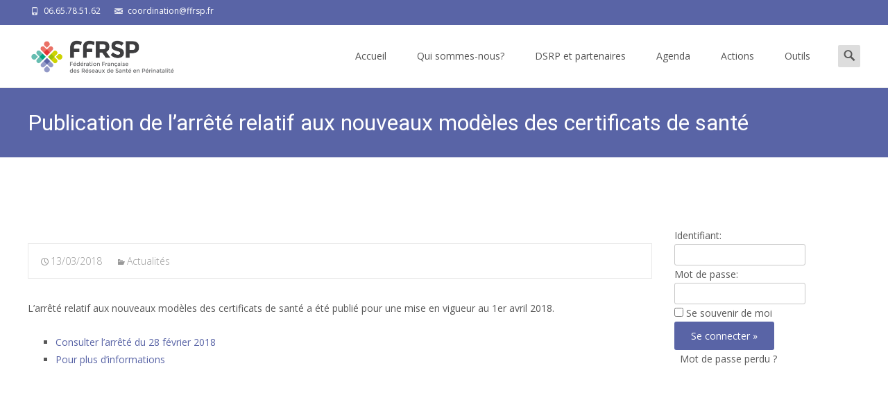

--- FILE ---
content_type: text/html; charset=UTF-8
request_url: https://ffrsp.fr/2018/03/13/1294/
body_size: 20107
content:

<!DOCTYPE html>
<html lang="fr-FR">
<head>
	<meta charset="UTF-8">
	<meta name="viewport" content="width=device-width">
	<link rel="profile" href="http://gmpg.org/xfn/11">
	<link rel="pingback" href="https://ffrsp.fr/xmlrpc.php">
	<title>Publication de l&rsquo;arrêté relatif aux nouveaux modèles des certificats de santé &#8211; FFRSP</title>
<meta name='robots' content='max-image-preview:large' />
<link rel='dns-prefetch' href='//cdnjs.cloudflare.com' />
<link rel='dns-prefetch' href='//netdna.bootstrapcdn.com' />
<link rel='dns-prefetch' href='//fonts.googleapis.com' />
<link href='https://fonts.gstatic.com' crossorigin rel='preconnect' />
<link rel="alternate" type="application/rss+xml" title="FFRSP &raquo; Flux" href="https://ffrsp.fr/feed/" />
<link rel="alternate" type="application/rss+xml" title="FFRSP &raquo; Flux des commentaires" href="https://ffrsp.fr/comments/feed/" />
<link rel="alternate" type="text/calendar" title="FFRSP &raquo; Flux iCal" href="https://ffrsp.fr/evenements/?ical=1" />
<script type="text/javascript">
/* <![CDATA[ */
window._wpemojiSettings = {"baseUrl":"https:\/\/s.w.org\/images\/core\/emoji\/14.0.0\/72x72\/","ext":".png","svgUrl":"https:\/\/s.w.org\/images\/core\/emoji\/14.0.0\/svg\/","svgExt":".svg","source":{"concatemoji":"https:\/\/ffrsp.fr\/wp-includes\/js\/wp-emoji-release.min.js?ver=6.4.7"}};
/*! This file is auto-generated */
!function(i,n){var o,s,e;function c(e){try{var t={supportTests:e,timestamp:(new Date).valueOf()};sessionStorage.setItem(o,JSON.stringify(t))}catch(e){}}function p(e,t,n){e.clearRect(0,0,e.canvas.width,e.canvas.height),e.fillText(t,0,0);var t=new Uint32Array(e.getImageData(0,0,e.canvas.width,e.canvas.height).data),r=(e.clearRect(0,0,e.canvas.width,e.canvas.height),e.fillText(n,0,0),new Uint32Array(e.getImageData(0,0,e.canvas.width,e.canvas.height).data));return t.every(function(e,t){return e===r[t]})}function u(e,t,n){switch(t){case"flag":return n(e,"\ud83c\udff3\ufe0f\u200d\u26a7\ufe0f","\ud83c\udff3\ufe0f\u200b\u26a7\ufe0f")?!1:!n(e,"\ud83c\uddfa\ud83c\uddf3","\ud83c\uddfa\u200b\ud83c\uddf3")&&!n(e,"\ud83c\udff4\udb40\udc67\udb40\udc62\udb40\udc65\udb40\udc6e\udb40\udc67\udb40\udc7f","\ud83c\udff4\u200b\udb40\udc67\u200b\udb40\udc62\u200b\udb40\udc65\u200b\udb40\udc6e\u200b\udb40\udc67\u200b\udb40\udc7f");case"emoji":return!n(e,"\ud83e\udef1\ud83c\udffb\u200d\ud83e\udef2\ud83c\udfff","\ud83e\udef1\ud83c\udffb\u200b\ud83e\udef2\ud83c\udfff")}return!1}function f(e,t,n){var r="undefined"!=typeof WorkerGlobalScope&&self instanceof WorkerGlobalScope?new OffscreenCanvas(300,150):i.createElement("canvas"),a=r.getContext("2d",{willReadFrequently:!0}),o=(a.textBaseline="top",a.font="600 32px Arial",{});return e.forEach(function(e){o[e]=t(a,e,n)}),o}function t(e){var t=i.createElement("script");t.src=e,t.defer=!0,i.head.appendChild(t)}"undefined"!=typeof Promise&&(o="wpEmojiSettingsSupports",s=["flag","emoji"],n.supports={everything:!0,everythingExceptFlag:!0},e=new Promise(function(e){i.addEventListener("DOMContentLoaded",e,{once:!0})}),new Promise(function(t){var n=function(){try{var e=JSON.parse(sessionStorage.getItem(o));if("object"==typeof e&&"number"==typeof e.timestamp&&(new Date).valueOf()<e.timestamp+604800&&"object"==typeof e.supportTests)return e.supportTests}catch(e){}return null}();if(!n){if("undefined"!=typeof Worker&&"undefined"!=typeof OffscreenCanvas&&"undefined"!=typeof URL&&URL.createObjectURL&&"undefined"!=typeof Blob)try{var e="postMessage("+f.toString()+"("+[JSON.stringify(s),u.toString(),p.toString()].join(",")+"));",r=new Blob([e],{type:"text/javascript"}),a=new Worker(URL.createObjectURL(r),{name:"wpTestEmojiSupports"});return void(a.onmessage=function(e){c(n=e.data),a.terminate(),t(n)})}catch(e){}c(n=f(s,u,p))}t(n)}).then(function(e){for(var t in e)n.supports[t]=e[t],n.supports.everything=n.supports.everything&&n.supports[t],"flag"!==t&&(n.supports.everythingExceptFlag=n.supports.everythingExceptFlag&&n.supports[t]);n.supports.everythingExceptFlag=n.supports.everythingExceptFlag&&!n.supports.flag,n.DOMReady=!1,n.readyCallback=function(){n.DOMReady=!0}}).then(function(){return e}).then(function(){var e;n.supports.everything||(n.readyCallback(),(e=n.source||{}).concatemoji?t(e.concatemoji):e.wpemoji&&e.twemoji&&(t(e.twemoji),t(e.wpemoji)))}))}((window,document),window._wpemojiSettings);
/* ]]> */
</script>
<style id='wp-emoji-styles-inline-css' type='text/css'>

	img.wp-smiley, img.emoji {
		display: inline !important;
		border: none !important;
		box-shadow: none !important;
		height: 1em !important;
		width: 1em !important;
		margin: 0 0.07em !important;
		vertical-align: -0.1em !important;
		background: none !important;
		padding: 0 !important;
	}
</style>
<link rel='stylesheet' id='wp-block-library-css' href='https://ffrsp.fr/wp-includes/css/dist/block-library/style.min.css?ver=6.4.7' type='text/css' media='all' />
<style id='wp-block-library-theme-inline-css' type='text/css'>
.wp-block-audio figcaption{color:#555;font-size:13px;text-align:center}.is-dark-theme .wp-block-audio figcaption{color:hsla(0,0%,100%,.65)}.wp-block-audio{margin:0 0 1em}.wp-block-code{border:1px solid #ccc;border-radius:4px;font-family:Menlo,Consolas,monaco,monospace;padding:.8em 1em}.wp-block-embed figcaption{color:#555;font-size:13px;text-align:center}.is-dark-theme .wp-block-embed figcaption{color:hsla(0,0%,100%,.65)}.wp-block-embed{margin:0 0 1em}.blocks-gallery-caption{color:#555;font-size:13px;text-align:center}.is-dark-theme .blocks-gallery-caption{color:hsla(0,0%,100%,.65)}.wp-block-image figcaption{color:#555;font-size:13px;text-align:center}.is-dark-theme .wp-block-image figcaption{color:hsla(0,0%,100%,.65)}.wp-block-image{margin:0 0 1em}.wp-block-pullquote{border-bottom:4px solid;border-top:4px solid;color:currentColor;margin-bottom:1.75em}.wp-block-pullquote cite,.wp-block-pullquote footer,.wp-block-pullquote__citation{color:currentColor;font-size:.8125em;font-style:normal;text-transform:uppercase}.wp-block-quote{border-left:.25em solid;margin:0 0 1.75em;padding-left:1em}.wp-block-quote cite,.wp-block-quote footer{color:currentColor;font-size:.8125em;font-style:normal;position:relative}.wp-block-quote.has-text-align-right{border-left:none;border-right:.25em solid;padding-left:0;padding-right:1em}.wp-block-quote.has-text-align-center{border:none;padding-left:0}.wp-block-quote.is-large,.wp-block-quote.is-style-large,.wp-block-quote.is-style-plain{border:none}.wp-block-search .wp-block-search__label{font-weight:700}.wp-block-search__button{border:1px solid #ccc;padding:.375em .625em}:where(.wp-block-group.has-background){padding:1.25em 2.375em}.wp-block-separator.has-css-opacity{opacity:.4}.wp-block-separator{border:none;border-bottom:2px solid;margin-left:auto;margin-right:auto}.wp-block-separator.has-alpha-channel-opacity{opacity:1}.wp-block-separator:not(.is-style-wide):not(.is-style-dots){width:100px}.wp-block-separator.has-background:not(.is-style-dots){border-bottom:none;height:1px}.wp-block-separator.has-background:not(.is-style-wide):not(.is-style-dots){height:2px}.wp-block-table{margin:0 0 1em}.wp-block-table td,.wp-block-table th{word-break:normal}.wp-block-table figcaption{color:#555;font-size:13px;text-align:center}.is-dark-theme .wp-block-table figcaption{color:hsla(0,0%,100%,.65)}.wp-block-video figcaption{color:#555;font-size:13px;text-align:center}.is-dark-theme .wp-block-video figcaption{color:hsla(0,0%,100%,.65)}.wp-block-video{margin:0 0 1em}.wp-block-template-part.has-background{margin-bottom:0;margin-top:0;padding:1.25em 2.375em}
</style>
<style id='classic-theme-styles-inline-css' type='text/css'>
/*! This file is auto-generated */
.wp-block-button__link{color:#fff;background-color:#32373c;border-radius:9999px;box-shadow:none;text-decoration:none;padding:calc(.667em + 2px) calc(1.333em + 2px);font-size:1.125em}.wp-block-file__button{background:#32373c;color:#fff;text-decoration:none}
</style>
<style id='global-styles-inline-css' type='text/css'>
body{--wp--preset--color--black: #000000;--wp--preset--color--cyan-bluish-gray: #abb8c3;--wp--preset--color--white: #ffffff;--wp--preset--color--pale-pink: #f78da7;--wp--preset--color--vivid-red: #cf2e2e;--wp--preset--color--luminous-vivid-orange: #ff6900;--wp--preset--color--luminous-vivid-amber: #fcb900;--wp--preset--color--light-green-cyan: #7bdcb5;--wp--preset--color--vivid-green-cyan: #00d084;--wp--preset--color--pale-cyan-blue: #8ed1fc;--wp--preset--color--vivid-cyan-blue: #0693e3;--wp--preset--color--vivid-purple: #9b51e0;--wp--preset--gradient--vivid-cyan-blue-to-vivid-purple: linear-gradient(135deg,rgba(6,147,227,1) 0%,rgb(155,81,224) 100%);--wp--preset--gradient--light-green-cyan-to-vivid-green-cyan: linear-gradient(135deg,rgb(122,220,180) 0%,rgb(0,208,130) 100%);--wp--preset--gradient--luminous-vivid-amber-to-luminous-vivid-orange: linear-gradient(135deg,rgba(252,185,0,1) 0%,rgba(255,105,0,1) 100%);--wp--preset--gradient--luminous-vivid-orange-to-vivid-red: linear-gradient(135deg,rgba(255,105,0,1) 0%,rgb(207,46,46) 100%);--wp--preset--gradient--very-light-gray-to-cyan-bluish-gray: linear-gradient(135deg,rgb(238,238,238) 0%,rgb(169,184,195) 100%);--wp--preset--gradient--cool-to-warm-spectrum: linear-gradient(135deg,rgb(74,234,220) 0%,rgb(151,120,209) 20%,rgb(207,42,186) 40%,rgb(238,44,130) 60%,rgb(251,105,98) 80%,rgb(254,248,76) 100%);--wp--preset--gradient--blush-light-purple: linear-gradient(135deg,rgb(255,206,236) 0%,rgb(152,150,240) 100%);--wp--preset--gradient--blush-bordeaux: linear-gradient(135deg,rgb(254,205,165) 0%,rgb(254,45,45) 50%,rgb(107,0,62) 100%);--wp--preset--gradient--luminous-dusk: linear-gradient(135deg,rgb(255,203,112) 0%,rgb(199,81,192) 50%,rgb(65,88,208) 100%);--wp--preset--gradient--pale-ocean: linear-gradient(135deg,rgb(255,245,203) 0%,rgb(182,227,212) 50%,rgb(51,167,181) 100%);--wp--preset--gradient--electric-grass: linear-gradient(135deg,rgb(202,248,128) 0%,rgb(113,206,126) 100%);--wp--preset--gradient--midnight: linear-gradient(135deg,rgb(2,3,129) 0%,rgb(40,116,252) 100%);--wp--preset--font-size--small: 13px;--wp--preset--font-size--medium: 20px;--wp--preset--font-size--large: 36px;--wp--preset--font-size--x-large: 42px;--wp--preset--spacing--20: 0.44rem;--wp--preset--spacing--30: 0.67rem;--wp--preset--spacing--40: 1rem;--wp--preset--spacing--50: 1.5rem;--wp--preset--spacing--60: 2.25rem;--wp--preset--spacing--70: 3.38rem;--wp--preset--spacing--80: 5.06rem;--wp--preset--shadow--natural: 6px 6px 9px rgba(0, 0, 0, 0.2);--wp--preset--shadow--deep: 12px 12px 50px rgba(0, 0, 0, 0.4);--wp--preset--shadow--sharp: 6px 6px 0px rgba(0, 0, 0, 0.2);--wp--preset--shadow--outlined: 6px 6px 0px -3px rgba(255, 255, 255, 1), 6px 6px rgba(0, 0, 0, 1);--wp--preset--shadow--crisp: 6px 6px 0px rgba(0, 0, 0, 1);}:where(.is-layout-flex){gap: 0.5em;}:where(.is-layout-grid){gap: 0.5em;}body .is-layout-flow > .alignleft{float: left;margin-inline-start: 0;margin-inline-end: 2em;}body .is-layout-flow > .alignright{float: right;margin-inline-start: 2em;margin-inline-end: 0;}body .is-layout-flow > .aligncenter{margin-left: auto !important;margin-right: auto !important;}body .is-layout-constrained > .alignleft{float: left;margin-inline-start: 0;margin-inline-end: 2em;}body .is-layout-constrained > .alignright{float: right;margin-inline-start: 2em;margin-inline-end: 0;}body .is-layout-constrained > .aligncenter{margin-left: auto !important;margin-right: auto !important;}body .is-layout-constrained > :where(:not(.alignleft):not(.alignright):not(.alignfull)){max-width: var(--wp--style--global--content-size);margin-left: auto !important;margin-right: auto !important;}body .is-layout-constrained > .alignwide{max-width: var(--wp--style--global--wide-size);}body .is-layout-flex{display: flex;}body .is-layout-flex{flex-wrap: wrap;align-items: center;}body .is-layout-flex > *{margin: 0;}body .is-layout-grid{display: grid;}body .is-layout-grid > *{margin: 0;}:where(.wp-block-columns.is-layout-flex){gap: 2em;}:where(.wp-block-columns.is-layout-grid){gap: 2em;}:where(.wp-block-post-template.is-layout-flex){gap: 1.25em;}:where(.wp-block-post-template.is-layout-grid){gap: 1.25em;}.has-black-color{color: var(--wp--preset--color--black) !important;}.has-cyan-bluish-gray-color{color: var(--wp--preset--color--cyan-bluish-gray) !important;}.has-white-color{color: var(--wp--preset--color--white) !important;}.has-pale-pink-color{color: var(--wp--preset--color--pale-pink) !important;}.has-vivid-red-color{color: var(--wp--preset--color--vivid-red) !important;}.has-luminous-vivid-orange-color{color: var(--wp--preset--color--luminous-vivid-orange) !important;}.has-luminous-vivid-amber-color{color: var(--wp--preset--color--luminous-vivid-amber) !important;}.has-light-green-cyan-color{color: var(--wp--preset--color--light-green-cyan) !important;}.has-vivid-green-cyan-color{color: var(--wp--preset--color--vivid-green-cyan) !important;}.has-pale-cyan-blue-color{color: var(--wp--preset--color--pale-cyan-blue) !important;}.has-vivid-cyan-blue-color{color: var(--wp--preset--color--vivid-cyan-blue) !important;}.has-vivid-purple-color{color: var(--wp--preset--color--vivid-purple) !important;}.has-black-background-color{background-color: var(--wp--preset--color--black) !important;}.has-cyan-bluish-gray-background-color{background-color: var(--wp--preset--color--cyan-bluish-gray) !important;}.has-white-background-color{background-color: var(--wp--preset--color--white) !important;}.has-pale-pink-background-color{background-color: var(--wp--preset--color--pale-pink) !important;}.has-vivid-red-background-color{background-color: var(--wp--preset--color--vivid-red) !important;}.has-luminous-vivid-orange-background-color{background-color: var(--wp--preset--color--luminous-vivid-orange) !important;}.has-luminous-vivid-amber-background-color{background-color: var(--wp--preset--color--luminous-vivid-amber) !important;}.has-light-green-cyan-background-color{background-color: var(--wp--preset--color--light-green-cyan) !important;}.has-vivid-green-cyan-background-color{background-color: var(--wp--preset--color--vivid-green-cyan) !important;}.has-pale-cyan-blue-background-color{background-color: var(--wp--preset--color--pale-cyan-blue) !important;}.has-vivid-cyan-blue-background-color{background-color: var(--wp--preset--color--vivid-cyan-blue) !important;}.has-vivid-purple-background-color{background-color: var(--wp--preset--color--vivid-purple) !important;}.has-black-border-color{border-color: var(--wp--preset--color--black) !important;}.has-cyan-bluish-gray-border-color{border-color: var(--wp--preset--color--cyan-bluish-gray) !important;}.has-white-border-color{border-color: var(--wp--preset--color--white) !important;}.has-pale-pink-border-color{border-color: var(--wp--preset--color--pale-pink) !important;}.has-vivid-red-border-color{border-color: var(--wp--preset--color--vivid-red) !important;}.has-luminous-vivid-orange-border-color{border-color: var(--wp--preset--color--luminous-vivid-orange) !important;}.has-luminous-vivid-amber-border-color{border-color: var(--wp--preset--color--luminous-vivid-amber) !important;}.has-light-green-cyan-border-color{border-color: var(--wp--preset--color--light-green-cyan) !important;}.has-vivid-green-cyan-border-color{border-color: var(--wp--preset--color--vivid-green-cyan) !important;}.has-pale-cyan-blue-border-color{border-color: var(--wp--preset--color--pale-cyan-blue) !important;}.has-vivid-cyan-blue-border-color{border-color: var(--wp--preset--color--vivid-cyan-blue) !important;}.has-vivid-purple-border-color{border-color: var(--wp--preset--color--vivid-purple) !important;}.has-vivid-cyan-blue-to-vivid-purple-gradient-background{background: var(--wp--preset--gradient--vivid-cyan-blue-to-vivid-purple) !important;}.has-light-green-cyan-to-vivid-green-cyan-gradient-background{background: var(--wp--preset--gradient--light-green-cyan-to-vivid-green-cyan) !important;}.has-luminous-vivid-amber-to-luminous-vivid-orange-gradient-background{background: var(--wp--preset--gradient--luminous-vivid-amber-to-luminous-vivid-orange) !important;}.has-luminous-vivid-orange-to-vivid-red-gradient-background{background: var(--wp--preset--gradient--luminous-vivid-orange-to-vivid-red) !important;}.has-very-light-gray-to-cyan-bluish-gray-gradient-background{background: var(--wp--preset--gradient--very-light-gray-to-cyan-bluish-gray) !important;}.has-cool-to-warm-spectrum-gradient-background{background: var(--wp--preset--gradient--cool-to-warm-spectrum) !important;}.has-blush-light-purple-gradient-background{background: var(--wp--preset--gradient--blush-light-purple) !important;}.has-blush-bordeaux-gradient-background{background: var(--wp--preset--gradient--blush-bordeaux) !important;}.has-luminous-dusk-gradient-background{background: var(--wp--preset--gradient--luminous-dusk) !important;}.has-pale-ocean-gradient-background{background: var(--wp--preset--gradient--pale-ocean) !important;}.has-electric-grass-gradient-background{background: var(--wp--preset--gradient--electric-grass) !important;}.has-midnight-gradient-background{background: var(--wp--preset--gradient--midnight) !important;}.has-small-font-size{font-size: var(--wp--preset--font-size--small) !important;}.has-medium-font-size{font-size: var(--wp--preset--font-size--medium) !important;}.has-large-font-size{font-size: var(--wp--preset--font-size--large) !important;}.has-x-large-font-size{font-size: var(--wp--preset--font-size--x-large) !important;}
.wp-block-navigation a:where(:not(.wp-element-button)){color: inherit;}
:where(.wp-block-post-template.is-layout-flex){gap: 1.25em;}:where(.wp-block-post-template.is-layout-grid){gap: 1.25em;}
:where(.wp-block-columns.is-layout-flex){gap: 2em;}:where(.wp-block-columns.is-layout-grid){gap: 2em;}
.wp-block-pullquote{font-size: 1.5em;line-height: 1.6;}
</style>
<link rel='stylesheet' id='contact-form-7-css' href='https://ffrsp.fr/wp-content/plugins/contact-form-7/includes/css/styles.css?ver=5.9.8' type='text/css' media='all' />
<link rel='stylesheet' id='font-awesome-css' href='//netdna.bootstrapcdn.com/font-awesome/4.1.0/css/font-awesome.min.css?ver=4.1.0' type='text/css' media='all' />
<link rel='stylesheet' id='owl-carousel-css' href='https://ffrsp.fr/wp-content/plugins/templatesnext-toolkit/css/owl.carousel.css?ver=2.2.1' type='text/css' media='all' />
<link rel='stylesheet' id='owl-carousel-transitions-css' href='https://ffrsp.fr/wp-content/plugins/templatesnext-toolkit/css/owl.transitions.css?ver=1.3.2' type='text/css' media='all' />
<link rel='stylesheet' id='colorbox-css' href='https://ffrsp.fr/wp-content/plugins/templatesnext-toolkit/css/colorbox.css?ver=1.5.14' type='text/css' media='all' />
<link rel='stylesheet' id='animate-css' href='https://ffrsp.fr/wp-content/plugins/templatesnext-toolkit/css/animate.css?ver=3.5.1' type='text/css' media='all' />
<link rel='stylesheet' id='tx-style-css' href='https://ffrsp.fr/wp-content/plugins/templatesnext-toolkit/css/tx-style.css?ver=1.01' type='text/css' media='all' />
<link rel='stylesheet' id='theme-my-login-css' href='https://ffrsp.fr/wp-content/plugins/theme-my-login/assets/styles/theme-my-login.min.css?ver=7.1.14' type='text/css' media='all' />
<link rel='stylesheet' id='widgetopts-styles-css' href='https://ffrsp.fr/wp-content/plugins/widget-options/assets/css/widget-options.css?ver=4.1.3' type='text/css' media='all' />
<link rel='stylesheet' id='icraft-fonts-css' href='//fonts.googleapis.com/css?family=Open+Sans%3A300%2C400%2C700%2C300italic%2C400italic%2C700italic%7CRoboto%3A300%2C400%2C700&#038;subset=latin%2Clatin-ext' type='text/css' media='all' />
<link rel='stylesheet' id='genericons-css' href='https://ffrsp.fr/wp-content/themes/i-craft/fonts/genericons.css?ver=2.09' type='text/css' media='all' />
<link rel='stylesheet' id='side-menu-css' href='https://ffrsp.fr/wp-content/themes/i-craft/css/jquery.sidr.dark.css?ver=2014-01-12' type='text/css' media='all' />
<link rel='stylesheet' id='owl-carousel-theme-css' href='https://ffrsp.fr/wp-content/themes/i-craft/css/owl.theme.css?ver=2014-01-12' type='text/css' media='all' />
<link rel='stylesheet' id='icraft-style-css' href='https://ffrsp.fr/wp-content/themes/i-craft/style.css?ver=2016-07-18' type='text/css' media='all' />
<link rel='stylesheet' id='itrans-blog-layout-css' href='https://ffrsp.fr/wp-content/themes/i-craft/css/twocol-blog.css?ver=2014-03-11' type='text/css' media='all' />
<!--[if lt IE 9]>
<link rel='stylesheet' id='icraft-ie-css' href='https://ffrsp.fr/wp-content/themes/i-craft/css/ie.css?ver=2019-05-22' type='text/css' media='all' />
<![endif]-->
<link rel='stylesheet' id='itrans-extra-stylesheet-css' href='https://ffrsp.fr/wp-content/themes/i-craft/css/extra-style.css?ver=2014-03-11' type='text/css' media='all' />
<link rel='stylesheet' id='responsive-menu-css' href='https://ffrsp.fr/wp-content/themes/i-craft/inc/responsive-menu/css/wprmenu.css?ver=1.01' type='text/css' media='all' />
<link rel='stylesheet' id='taxopress-frontend-css-css' href='https://ffrsp.fr/wp-content/plugins/simple-tags/assets/frontend/css/frontend.css?ver=3.42.0' type='text/css' media='all' />
<link rel='stylesheet' id='UserAccessManagerLoginForm-css' href='https://ffrsp.fr/wp-content/plugins/user-access-manager/assets/css/uamLoginForm.css?ver=2.3.8' type='text/css' media='screen' />
<link rel='stylesheet' id='tablepress-default-css' href='https://ffrsp.fr/wp-content/tablepress-combined.min.css?ver=80' type='text/css' media='all' />
<style id='teccc-nofile-stylesheet-inline-css' type='text/css'>

.teccc-legend a, .tribe-events-calendar a, #tribe-events-content .tribe-events-tooltip h4
{
	font-weight: normal;
}

.tribe-events-list .vevent.hentry h2 {
	padding-left: 5px;
}


@media only screen and (max-width: 768px) {
	.tribe-events-calendar td .hentry,
	.tribe-events-calendar td .type-tribe_events {
		display: block;
	}

	h3.entry-title.summary,
	h3.tribe-events-month-event-title,
	.tribe-events-calendar .tribe-events-has-events:after {
		display: none;
	}

	.tribe-events-calendar .mobile-trigger .tribe-events-tooltip {
		display: none !important;
	}
}


.tribe-events .tribe-events-calendar-month__multiday-event-bar,
.tribe-events .tribe-events-calendar-month__multiday-event-bar-inner,
.tribe-events-calendar-month__multiday-event-wrapper
{ background-color: #F7F6F6; }


.tribe-events-calendar-month__multiday-event-wrapper.tribe-events-calendar-month__multiday-event--empty
{ background-color: transparent !important; }


.tribe-common--breakpoint-medium.tribe-events .tribe-events-calendar-list__event-datetime-featured-text,
.tribe-events-calendar-month-mobile-events__mobile-event-datetime-featured-text,
.tribe-events-calendar-day__event-datetime-featured-text,
.tribe-common-c-svgicon--featured
{ color:  !important; }

.tribe-events-calendar-list__event-date-tag-datetime:after, 
.tribe-events-widget-events-list__event-date-tag-datetime:after, 
.tribe-events .tribe-events-calendar-day__event--featured:after,
.tribe-events .tribe-events-calendar-month__calendar-event--featured:before
{ background-color:  !important; }



	
		.tribe-events-category-evenements-partenaires h2.tribe-events-list-event-title.entry-title a,
.tribe-events-category-evenements-partenaires h2.tribe-events-list-event-title a,
.tribe-events-category-evenements-partenaires h3.tribe-events-list-event-title a,
.tribe-event-featured .tribe-events-category-evenements-partenaires h3.tribe-events-list-event-title a,
.tribe-events-list .tribe-events-loop .tribe-event-featured.tribe-events-category-evenements-partenaires h3.tribe-events-list-event-title a,	.tribe-events-shortcode .tribe-events-month table .type-tribe_events.tribe-events-category-evenements-partenaires,		.tribe-events-list .tribe-events-loop .tribe-event-featured.tribe-events-category-evenements-partenaires h3.tribe-events-list-event-title a:hover,
#tribe-events-content table.tribe-events-calendar .type-tribe_events.tribe-events-category-evenements-partenaires.tribe-event-featured h3.tribe-events-month-event-title a:hover,			.tribe-events-list-widget li.tribe-events-category-evenements-partenaires a:link,
.tribe-events-list-widget li.tribe-events-category-evenements-partenaires a:visited,
li.tribe-events-list-widget-events.tribe-events-category-evenements-partenaires a:link,
li.tribe-events-list-widget-events.tribe-events-category-evenements-partenaires a:visited,	.teccc-legend li.tribe_events_cat-evenements-partenaires a,
.tribe-common article.tribe_events_cat-evenements-partenaires h3 a,
.tribe-common article.tribe_events_cat-evenements-partenaires h3 a:link,
.tribe-common article.tribe_events_cat-evenements-partenaires h3 a:visited,
article.tribe-events-calendar-month__multiday-event.tribe_events_cat-evenements-partenaires h3,	#tribe-events-content table.tribe-events-calendar .tribe-event-featured.tribe-events-category-evenements-partenaires .tribe-events-month-event-title a,
.teccc-legend li.tribe-events-category-evenements-partenaires a,
.tribe-events-calendar .tribe-events-category-evenements-partenaires a,
#tribe-events-content .teccc-legend li.tribe-events-category-evenements-partenaires a,
#tribe-events-content .tribe-events-calendar .tribe-events-category-evenements-partenaires a,
.type-tribe_events.tribe-events-category-evenements-partenaires h2 a,
.tribe-events-category-evenements-partenaires > div.hentry.vevent > h3.entry-title a,
.tribe-events-mobile.tribe-events-category-evenements-partenaires h4 a
{
			color: #fff;
		text-decoration: none;
}

		.tribe-events-category-evenements-partenaires h3.tribe-events-list-event-title,		.tribe-events-shortcode .tribe-events-month table .type-tribe_events.tribe-events-category-evenements-partenaires,				.tribe-events-list-widget li.tribe-events-category-evenements-partenaires h4,
li.tribe-events-list-widget-events.tribe-events-category-evenements-partenaires h4,	.teccc-legend li.tribe_events_cat-evenements-partenaires,
article.tribe_events_cat-evenements-partenaires header.tribe-events-widget-events-list__event-header h3,
article.tribe-events-calendar-month__calendar-event.tribe_events_cat-evenements-partenaires h3,
article.tribe-events-calendar-month__multiday-event.tribe_events_cat-evenements-partenaires .tribe-events-calendar-month__multiday-event-bar-inner,
article.tribe-events-calendar-month-mobile-events__mobile-event.tribe_events_cat-evenements-partenaires h3,
article.tribe-events-calendar-day__event.tribe_events_cat-evenements-partenaires h3,
article.tribe-events-calendar-list__event.tribe_events_cat-evenements-partenaires h3,
article.tribe-events-calendar-latest-past__event.tribe_events_cat-evenements-partenaires h3,	.events-archive.events-gridview #tribe-events-content table .type-tribe_events.tribe-events-category-evenements-partenaires,
.teccc-legend li.tribe-events-category-evenements-partenaires,
.tribe-events-calendar .tribe-events-category-evenements-partenaires,
.type-tribe_events.tribe-events-category-evenements-partenaires h2,
.tribe-events-category-evenements-partenaires > div.hentry.vevent > h3.entry-title,
.tribe-events-mobile.tribe-events-category-evenements-partenaires h4
{
			background-color: #66bdb1;
				border-left: 5px solid #66bdb1;
			border-right: 5px solid transparent;
			color: #fff;
		line-height: 1.4em;
	padding-left: 5px;
	padding-bottom: 2px;
}

	.tribe-events-calendar .tribe-event-featured.tribe-events-category-evenements-partenaires,
#tribe-events-content table.tribe-events-calendar .type-tribe_events.tribe-event-featured.tribe-events-category-evenements-partenaires,
.tribe-grid-body div[id*='tribe-events-event-'][class*='tribe-events-category-'].tribe-events-week-hourly-single.tribe-event-featured
{ border-right: 5px solid  }

	
	
		.tribe-events-list-widget li.tribe-events-category-evenements-partenaires a:link,
.tribe-events-list-widget li.tribe-events-category-evenements-partenaires a:visited,
li.tribe-events-list-widget-events.tribe-events-category-evenements-partenaires a:link,
li.tribe-events-list-widget-events.tribe-events-category-evenements-partenaires a:visited,	.tribe-events-category-evenements-partenaires h2.tribe-events-list-event-title.entry-title a,
.tribe-events-category-evenements-partenaires h2.tribe-events-list-event-title a,
.tribe-events-category-evenements-partenaires h3.tribe-events-list-event-title a,
.tribe-event-featured .tribe-events-category-evenements-partenaires h3.tribe-events-list-event-title a,
.tribe-events-list .tribe-events-loop .tribe-event-featured.tribe-events-category-evenements-partenaires h3.tribe-events-list-event-title a
{
	width: auto;
	display: block;
}
	
		.tribe-events-category-instances-ffrsp h2.tribe-events-list-event-title.entry-title a,
.tribe-events-category-instances-ffrsp h2.tribe-events-list-event-title a,
.tribe-events-category-instances-ffrsp h3.tribe-events-list-event-title a,
.tribe-event-featured .tribe-events-category-instances-ffrsp h3.tribe-events-list-event-title a,
.tribe-events-list .tribe-events-loop .tribe-event-featured.tribe-events-category-instances-ffrsp h3.tribe-events-list-event-title a,	.tribe-events-shortcode .tribe-events-month table .type-tribe_events.tribe-events-category-instances-ffrsp,		.tribe-events-list .tribe-events-loop .tribe-event-featured.tribe-events-category-instances-ffrsp h3.tribe-events-list-event-title a:hover,
#tribe-events-content table.tribe-events-calendar .type-tribe_events.tribe-events-category-instances-ffrsp.tribe-event-featured h3.tribe-events-month-event-title a:hover,			.tribe-events-list-widget li.tribe-events-category-instances-ffrsp a:link,
.tribe-events-list-widget li.tribe-events-category-instances-ffrsp a:visited,
li.tribe-events-list-widget-events.tribe-events-category-instances-ffrsp a:link,
li.tribe-events-list-widget-events.tribe-events-category-instances-ffrsp a:visited,	.teccc-legend li.tribe_events_cat-instances-ffrsp a,
.tribe-common article.tribe_events_cat-instances-ffrsp h3 a,
.tribe-common article.tribe_events_cat-instances-ffrsp h3 a:link,
.tribe-common article.tribe_events_cat-instances-ffrsp h3 a:visited,
article.tribe-events-calendar-month__multiday-event.tribe_events_cat-instances-ffrsp h3,	#tribe-events-content table.tribe-events-calendar .tribe-event-featured.tribe-events-category-instances-ffrsp .tribe-events-month-event-title a,
.teccc-legend li.tribe-events-category-instances-ffrsp a,
.tribe-events-calendar .tribe-events-category-instances-ffrsp a,
#tribe-events-content .teccc-legend li.tribe-events-category-instances-ffrsp a,
#tribe-events-content .tribe-events-calendar .tribe-events-category-instances-ffrsp a,
.type-tribe_events.tribe-events-category-instances-ffrsp h2 a,
.tribe-events-category-instances-ffrsp > div.hentry.vevent > h3.entry-title a,
.tribe-events-mobile.tribe-events-category-instances-ffrsp h4 a
{
			color: #fff;
		text-decoration: none;
}

		.tribe-events-category-instances-ffrsp h3.tribe-events-list-event-title,		.tribe-events-shortcode .tribe-events-month table .type-tribe_events.tribe-events-category-instances-ffrsp,				.tribe-events-list-widget li.tribe-events-category-instances-ffrsp h4,
li.tribe-events-list-widget-events.tribe-events-category-instances-ffrsp h4,	.teccc-legend li.tribe_events_cat-instances-ffrsp,
article.tribe_events_cat-instances-ffrsp header.tribe-events-widget-events-list__event-header h3,
article.tribe-events-calendar-month__calendar-event.tribe_events_cat-instances-ffrsp h3,
article.tribe-events-calendar-month__multiday-event.tribe_events_cat-instances-ffrsp .tribe-events-calendar-month__multiday-event-bar-inner,
article.tribe-events-calendar-month-mobile-events__mobile-event.tribe_events_cat-instances-ffrsp h3,
article.tribe-events-calendar-day__event.tribe_events_cat-instances-ffrsp h3,
article.tribe-events-calendar-list__event.tribe_events_cat-instances-ffrsp h3,
article.tribe-events-calendar-latest-past__event.tribe_events_cat-instances-ffrsp h3,	.events-archive.events-gridview #tribe-events-content table .type-tribe_events.tribe-events-category-instances-ffrsp,
.teccc-legend li.tribe-events-category-instances-ffrsp,
.tribe-events-calendar .tribe-events-category-instances-ffrsp,
.type-tribe_events.tribe-events-category-instances-ffrsp h2,
.tribe-events-category-instances-ffrsp > div.hentry.vevent > h3.entry-title,
.tribe-events-mobile.tribe-events-category-instances-ffrsp h4
{
			background-color: #ea7065;
				border-left: 5px solid #ea7065;
			border-right: 5px solid transparent;
			color: #fff;
		line-height: 1.4em;
	padding-left: 5px;
	padding-bottom: 2px;
}

	.tribe-events-calendar .tribe-event-featured.tribe-events-category-instances-ffrsp,
#tribe-events-content table.tribe-events-calendar .type-tribe_events.tribe-event-featured.tribe-events-category-instances-ffrsp,
.tribe-grid-body div[id*='tribe-events-event-'][class*='tribe-events-category-'].tribe-events-week-hourly-single.tribe-event-featured
{ border-right: 5px solid  }

	
	
		.tribe-events-list-widget li.tribe-events-category-instances-ffrsp a:link,
.tribe-events-list-widget li.tribe-events-category-instances-ffrsp a:visited,
li.tribe-events-list-widget-events.tribe-events-category-instances-ffrsp a:link,
li.tribe-events-list-widget-events.tribe-events-category-instances-ffrsp a:visited,	.tribe-events-category-instances-ffrsp h2.tribe-events-list-event-title.entry-title a,
.tribe-events-category-instances-ffrsp h2.tribe-events-list-event-title a,
.tribe-events-category-instances-ffrsp h3.tribe-events-list-event-title a,
.tribe-event-featured .tribe-events-category-instances-ffrsp h3.tribe-events-list-event-title a,
.tribe-events-list .tribe-events-loop .tribe-event-featured.tribe-events-category-instances-ffrsp h3.tribe-events-list-event-title a
{
	width: auto;
	display: block;
}
	
		.tribe-events-category-journees-ffrsp h2.tribe-events-list-event-title.entry-title a,
.tribe-events-category-journees-ffrsp h2.tribe-events-list-event-title a,
.tribe-events-category-journees-ffrsp h3.tribe-events-list-event-title a,
.tribe-event-featured .tribe-events-category-journees-ffrsp h3.tribe-events-list-event-title a,
.tribe-events-list .tribe-events-loop .tribe-event-featured.tribe-events-category-journees-ffrsp h3.tribe-events-list-event-title a,	.tribe-events-shortcode .tribe-events-month table .type-tribe_events.tribe-events-category-journees-ffrsp,		.tribe-events-list .tribe-events-loop .tribe-event-featured.tribe-events-category-journees-ffrsp h3.tribe-events-list-event-title a:hover,
#tribe-events-content table.tribe-events-calendar .type-tribe_events.tribe-events-category-journees-ffrsp.tribe-event-featured h3.tribe-events-month-event-title a:hover,			.tribe-events-list-widget li.tribe-events-category-journees-ffrsp a:link,
.tribe-events-list-widget li.tribe-events-category-journees-ffrsp a:visited,
li.tribe-events-list-widget-events.tribe-events-category-journees-ffrsp a:link,
li.tribe-events-list-widget-events.tribe-events-category-journees-ffrsp a:visited,	.teccc-legend li.tribe_events_cat-journees-ffrsp a,
.tribe-common article.tribe_events_cat-journees-ffrsp h3 a,
.tribe-common article.tribe_events_cat-journees-ffrsp h3 a:link,
.tribe-common article.tribe_events_cat-journees-ffrsp h3 a:visited,
article.tribe-events-calendar-month__multiday-event.tribe_events_cat-journees-ffrsp h3,	#tribe-events-content table.tribe-events-calendar .tribe-event-featured.tribe-events-category-journees-ffrsp .tribe-events-month-event-title a,
.teccc-legend li.tribe-events-category-journees-ffrsp a,
.tribe-events-calendar .tribe-events-category-journees-ffrsp a,
#tribe-events-content .teccc-legend li.tribe-events-category-journees-ffrsp a,
#tribe-events-content .tribe-events-calendar .tribe-events-category-journees-ffrsp a,
.type-tribe_events.tribe-events-category-journees-ffrsp h2 a,
.tribe-events-category-journees-ffrsp > div.hentry.vevent > h3.entry-title a,
.tribe-events-mobile.tribe-events-category-journees-ffrsp h4 a
{
			color: #fff;
		text-decoration: none;
}

		.tribe-events-category-journees-ffrsp h3.tribe-events-list-event-title,		.tribe-events-shortcode .tribe-events-month table .type-tribe_events.tribe-events-category-journees-ffrsp,				.tribe-events-list-widget li.tribe-events-category-journees-ffrsp h4,
li.tribe-events-list-widget-events.tribe-events-category-journees-ffrsp h4,	.teccc-legend li.tribe_events_cat-journees-ffrsp,
article.tribe_events_cat-journees-ffrsp header.tribe-events-widget-events-list__event-header h3,
article.tribe-events-calendar-month__calendar-event.tribe_events_cat-journees-ffrsp h3,
article.tribe-events-calendar-month__multiday-event.tribe_events_cat-journees-ffrsp .tribe-events-calendar-month__multiday-event-bar-inner,
article.tribe-events-calendar-month-mobile-events__mobile-event.tribe_events_cat-journees-ffrsp h3,
article.tribe-events-calendar-day__event.tribe_events_cat-journees-ffrsp h3,
article.tribe-events-calendar-list__event.tribe_events_cat-journees-ffrsp h3,
article.tribe-events-calendar-latest-past__event.tribe_events_cat-journees-ffrsp h3,	.events-archive.events-gridview #tribe-events-content table .type-tribe_events.tribe-events-category-journees-ffrsp,
.teccc-legend li.tribe-events-category-journees-ffrsp,
.tribe-events-calendar .tribe-events-category-journees-ffrsp,
.type-tribe_events.tribe-events-category-journees-ffrsp h2,
.tribe-events-category-journees-ffrsp > div.hentry.vevent > h3.entry-title,
.tribe-events-mobile.tribe-events-category-journees-ffrsp h4
{
			background-color: #9299c7;
				border-left: 5px solid #9299c7;
			border-right: 5px solid transparent;
			color: #fff;
		line-height: 1.4em;
	padding-left: 5px;
	padding-bottom: 2px;
}

	.tribe-events-calendar .tribe-event-featured.tribe-events-category-journees-ffrsp,
#tribe-events-content table.tribe-events-calendar .type-tribe_events.tribe-event-featured.tribe-events-category-journees-ffrsp,
.tribe-grid-body div[id*='tribe-events-event-'][class*='tribe-events-category-'].tribe-events-week-hourly-single.tribe-event-featured
{ border-right: 5px solid  }

	
	
		.tribe-events-list-widget li.tribe-events-category-journees-ffrsp a:link,
.tribe-events-list-widget li.tribe-events-category-journees-ffrsp a:visited,
li.tribe-events-list-widget-events.tribe-events-category-journees-ffrsp a:link,
li.tribe-events-list-widget-events.tribe-events-category-journees-ffrsp a:visited,	.tribe-events-category-journees-ffrsp h2.tribe-events-list-event-title.entry-title a,
.tribe-events-category-journees-ffrsp h2.tribe-events-list-event-title a,
.tribe-events-category-journees-ffrsp h3.tribe-events-list-event-title a,
.tribe-event-featured .tribe-events-category-journees-ffrsp h3.tribe-events-list-event-title a,
.tribe-events-list .tribe-events-loop .tribe-event-featured.tribe-events-category-journees-ffrsp h3.tribe-events-list-event-title a
{
	width: auto;
	display: block;
}

#legend_box
{
	font: bold 10px/4em sans-serif;
	text-align: center;
	width: 100%;
}

#legend a { text-decoration: none; }

#tribe-events #legend li, .tribe-events #legend li
{
	display: inline-block;
	list-style-type: none;
	padding: 7px;
	margin: 0 0 1em 0.7em;
}

#legend_box #legend li span { cursor: pointer; }

#tribe-events #legend li.teccc-reset,
.tribe-events #legend li.teccc-reset
{
	line-height: 1.4px;
}
/* End The Events Calendar: Category Colors CSS */

</style>
<script type="text/javascript" src="https://ffrsp.fr/wp-includes/js/jquery/jquery.min.js?ver=3.7.1" id="jquery-core-js"></script>
<script type="text/javascript" src="https://ffrsp.fr/wp-includes/js/jquery/jquery-migrate.min.js?ver=3.4.1" id="jquery-migrate-js"></script>
<script type="text/javascript" src="https://ffrsp.fr/wp-content/plugins/simple-tags/assets/frontend/js/frontend.js?ver=3.42.0" id="taxopress-frontend-js-js"></script>
<script type="text/javascript" src="//cdnjs.cloudflare.com/ajax/libs/jquery-easing/1.4.1/jquery.easing.min.js?ver=6.4.7" id="jquery-easing-js"></script>
<link rel="https://api.w.org/" href="https://ffrsp.fr/wp-json/" /><link rel="alternate" type="application/json" href="https://ffrsp.fr/wp-json/wp/v2/posts/1294" /><link rel="EditURI" type="application/rsd+xml" title="RSD" href="https://ffrsp.fr/xmlrpc.php?rsd" />
<meta name="generator" content="WordPress 6.4.7" />
<link rel="canonical" href="https://ffrsp.fr/2018/03/13/1294/" />
<link rel='shortlink' href='https://ffrsp.fr/?p=1294' />
<link rel="alternate" type="application/json+oembed" href="https://ffrsp.fr/wp-json/oembed/1.0/embed?url=https%3A%2F%2Fffrsp.fr%2F2018%2F03%2F13%2F1294%2F" />
<link rel="alternate" type="text/xml+oembed" href="https://ffrsp.fr/wp-json/oembed/1.0/embed?url=https%3A%2F%2Fffrsp.fr%2F2018%2F03%2F13%2F1294%2F&#038;format=xml" />
<meta name="tec-api-version" content="v1"><meta name="tec-api-origin" content="https://ffrsp.fr"><link rel="alternate" href="https://ffrsp.fr/wp-json/tribe/events/v1/" /><style type="text/css">
.utilitybar {background-color: #5964a6;}body {font-family: "Open Sans", Helvetica, sans-serif; font-size: 14pxpx; line-height: 1.8; color: #575757;}h1,h2,h3,h4,h5,h6,.comment-reply-title,.widget .widget-title, .entry-header h1.entry-title {font-family: Roboto, Georgia, serif; }.themecolor {color: #5964a6;}.themebgcolor {background-color: #5964a6;}.themebordercolor {border-color: #5964a6;}.tx-slider .owl-pagination .owl-page > span { background: transparent; border-color: #5964a6;  }.tx-slider .owl-pagination .owl-page.active > span { background-color: #5964a6; }.tx-slider .owl-controls .owl-buttons .owl-next, .tx-slider .owl-controls .owl-buttons .owl-prev { background-color: #5964a6; }.nxs-gradient .nx-slider .da-img:after { background: rgba(231,14,119,.72); background: linear-gradient(135deg, rgba(231,14,119,.72) 0%, rgba(250,162,20,.72) 100%);}a,a:visited,.blog-columns .comments-link a:hover {color: #5964a6;}input:focus,textarea:focus, .woocommerce #content div.product form.cart .button {border: 1px solid #5964a6;}button,input[type="submit"],input[type="button"],input[type="reset"],.nav-container .current_page_item > a > span,.nav-container .current_page_ancestor > a > span,.nav-container .current-menu-item > a span,.nav-container .current-menu-ancestor > a > span,.nav-container li a:hover span {background-color: #5964a6;}.nav-container li:hover > a,.nav-container li a:hover {color: #5964a6;}.nav-container .sub-menu,.nav-container .children,.header-icons.woocart .cartdrop.widget_shopping_cart.nx-animate {border-top: 2px solid #5964a6;}.ibanner,.da-dots span.da-dots-current,.tx-cta a.cta-button,.header-iconwrap .header-icons.woocart > a .cart-counts {background-color: #5964a6;}#ft-post .entry-thumbnail:hover > .comments-link,.tx-folio-img .folio-links .folio-linkico,.tx-folio-img .folio-links .folio-zoomico {background-color: #5964a6;}.entry-header h1.entry-title a:hover,.entry-header > .entry-meta a:hover,.header-icons.woocart .cartdrop.widget_shopping_cart li a:hover {color: #5964a6;}.featured-area div.entry-summary > p > a.moretag:hover, body:not(.max-header) ul.nav-menu > li.nx-highlight:before {background-color: #5964a6;}.site-content div.entry-thumbnail .stickyonimg,.site-content div.entry-thumbnail .dateonimg,.site-content div.entry-nothumb .stickyonimg,.site-content div.entry-nothumb .dateonimg {background-color: #5964a6;}.entry-meta a,.entry-content a,.comment-content a,.entry-content a:visited {color: #5964a6;}.format-status .entry-content .page-links a,.format-gallery .entry-content .page-links a,.format-chat .entry-content .page-links a,.format-quote .entry-content .page-links a,.page-links a {background: #5964a6;border: 1px solid #5964a6;color: #ffffff;}.format-gallery .entry-content .page-links a:hover,.format-audio .entry-content .page-links a:hover,.format-status .entry-content .page-links a:hover,.format-video .entry-content .page-links a:hover,.format-chat .entry-content .page-links a:hover,.format-quote .entry-content .page-links a:hover,.page-links a:hover {color: #5964a6;}.iheader.front, .nx-preloader .nx-ispload, .site-footer .widget-area .widget .wpcf7 .wpcf7-submit {background-color: #5964a6;}.navigation a,.tx-post-row .tx-folio-title a:hover,.tx-blog .tx-blog-item h3.tx-post-title a:hover {color: #5964a6;}.paging-navigation div.navigation > ul > li a:hover,.paging-navigation div.navigation > ul > li.active > a {color: #5964a6;	border-color: #5964a6;}.comment-author .fn,.comment-author .url,.comment-reply-link,.comment-reply-login,.comment-body .reply a,.widget a:hover {color: #5964a6;}.widget_calendar a:hover, #wprmenu_menu_ul li.wprmenu-cart span.cart-counts {	background-color: #5964a6;	color: #ffffff;	}.widget_calendar td#next a:hover,.widget_calendar td#prev a:hover, .woocommerce #content div.product form.cart .button {	background-color: #5964a6;color: #ffffff;}.site-footer div.widget-area .widget a:hover {color: #5964a6;}.site-main div.widget-area .widget_calendar a:hover,.site-footer div.widget-area .widget_calendar a:hover {	background-color: #5964a6;color: #ffffff;}.widget a:visited, .product a:hover { color: #373737;}.widget a:hover,.entry-header h1.entry-title a:hover,.error404 .page-title:before,.tx-service-icon span i {color: #5964a6;}.da-dots > span > span,.tx-slider .tx-slide-button a, .tx-slider .tx-slide-button a:visited {background-color: #5964a6;}.iheader,.format-status,.tx-service:hover .tx-service-icon span, .nav-container .tx-highlight:after {background-color: #5964a6;}.tx-cta {border-left: 6px solid #5964a6;}.paging-navigation #posts-nav > span:hover, .paging-navigation #posts-nav > a:hover, .paging-navigation #posts-nav > span.current, .paging-navigation #posts-nav > a.current, .paging-navigation div.navigation > ul > li a:hover, .paging-navigation div.navigation > ul > li > span.current, .paging-navigation div.navigation > ul > li.active > a {border: 1px solid #5964a6;color: #5964a6;}.entry-title a { color: #141412;}.tx-service-icon span { border: 2px solid #5964a6;}.ibanner .da-slider .owl-item .da-link, .sidebar.nx-prod-pop.nx-leftsidebar .widget ul.product-categories li:hover > a { background-color:#5964a6; color: #FFF; }.ibanner .da-slider .owl-item .da-link:hover { background-color: #373737; color: #FFF; }.ibanner .da-slider .owl-controls .owl-page span { border-color:#5964a6; }.ibanner .da-slider .owl-controls .owl-page.active span, .ibanner .da-slider .owl-controls.clickable .owl-page:hover span {  background-color: #5964a6; }.ibanner .sldprev, .ibanner .da-slider .owl-prev, .ibanner .sldnext, .ibanner .da-slider .owl-next { 	background-color: #5964a6; }.colored-drop .nav-container ul ul a, .colored-drop ul.nav-container ul a, .colored-drop ul.nav-container ul, .colored-drop .nav-container ul ul {background-color: #5964a6;}.sidebar.nx-prod-pop.nx-leftsidebar .widget ul.product-categories > li ul {border-bottom-color: #5964a6;}.woocommerce #page ul.products li.product:hover .add_to_cart_button { background-color: #5964a6; border-color: 1px solid #5964a6; }.nx-nav-boxedicons .header-icons.woocart .cartdrop.widget_shopping_cart.nx-animate {border-bottom-color: #5964a6}.nx-nav-boxedicons .site-header .header-icons > a > span.genericon:before, ul.nav-menu > li.tx-heighlight:before, .woocommerce .nxowoo-box:hover a.button.add_to_cart_button {background-color: #5964a6}.utilitybar .widget ul.menu > li > ul { background-color: #5964a6; }</style>
		<style id="wprmenu_css" type="text/css" >
			/* apply appearance settings */
			.menu-toggle {
				display: none!important;
			}
			@media (max-width: 1069px) {
				.menu-toggle,
				#navbar  {
					display: none!important;
				}				
			}
			#wprmenu_bar {
				background: #2e2e2e;
			}
			#wprmenu_bar .menu_title, #wprmenu_bar .wprmenu_icon_menu {
				color: #F2F2F2;
			}
			#wprmenu_menu {
				background: #2E2E2E!important;
			}
			#wprmenu_menu.wprmenu_levels ul li {
				border-bottom:1px solid #131212;
				border-top:1px solid #0D0D0D;
			}
			#wprmenu_menu ul li a {
				color: #CFCFCF;
			}
			#wprmenu_menu ul li a:hover {
				color: #606060;
			}
			#wprmenu_menu.wprmenu_levels a.wprmenu_parent_item {
				border-left:1px solid #0D0D0D;
			}
			#wprmenu_menu .wprmenu_icon_par {
				color: #CFCFCF;
			}
			#wprmenu_menu .wprmenu_icon_par:hover {
				color: #606060;
			}
			#wprmenu_menu.wprmenu_levels ul li ul {
				border-top:1px solid #131212;
			}
			#wprmenu_bar .wprmenu_icon span {
				background: #FFFFFF;
			}
			
			#wprmenu_menu.left {
				width:80%;
				left: -80%;
			    right: auto;
			}
			#wprmenu_menu.right {
				width:80%;
			    right: -80%;
			    left: auto;
			}


			
						/* show the bar and hide othere navigation elements */
			@media only screen and (max-width: 1069px) {
				html { padding-top: 42px!important; }
				#wprmenu_bar { display: block!important; }
				div#wpadminbar { position: fixed; }
							}
		</style>
		<style type="text/css">a.st_tag, a.internal_tag, .st_tag, .internal_tag { text-decoration: underline !important; }</style><link rel="icon" href="https://ffrsp.fr/wp-content/uploads/2017/05/cropped-Logo-carré-32x32.jpg" sizes="32x32" />
<link rel="icon" href="https://ffrsp.fr/wp-content/uploads/2017/05/cropped-Logo-carré-192x192.jpg" sizes="192x192" />
<link rel="apple-touch-icon" href="https://ffrsp.fr/wp-content/uploads/2017/05/cropped-Logo-carré-180x180.jpg" />
<meta name="msapplication-TileImage" content="https://ffrsp.fr/wp-content/uploads/2017/05/cropped-Logo-carré-270x270.jpg" />
		<style type="text/css" id="wp-custom-css">
			/*
Vous pouvez ajouter du CSS personnalisé ici.

Cliquez sur l’icône d’aide ci-dessus pour en savoir plus.
*/

.site-header .home-link img {
	max-height: 90px;
	max-width: 300px	
}		</style>
		<style id="kirki-inline-styles">.site-header .home-link img{max-height:64px;}.site-header.fixeddiv .home-link img{max-height:48px;}.nav-container li a{font-size:14px;font-weight:400;}.footer-bg, .site-footer .sidebar-container{background-color:#383838;}.site-footer .widget-area .widget .widget-title{color:#FFFFFF;}.site-footer .widget-area .widget, .site-footer .widget-area .widget li{color:#bbbbbb;}.site-footer .widget-area .widget a{color:#dddddd;}.site-footer{background-color:#5964a6;}.site-footer .site-info, .site-footer .site-info a{color:#777777;}.go-top{visibility:visible;}/* cyrillic-ext */
@font-face {
  font-family: 'Open Sans';
  font-style: normal;
  font-weight: 400;
  font-stretch: normal;
  font-display: swap;
  src: url(https://ffrsp.fr/wp-content/fonts/open-sans/font) format('woff');
  unicode-range: U+0460-052F, U+1C80-1C8A, U+20B4, U+2DE0-2DFF, U+A640-A69F, U+FE2E-FE2F;
}
/* cyrillic */
@font-face {
  font-family: 'Open Sans';
  font-style: normal;
  font-weight: 400;
  font-stretch: normal;
  font-display: swap;
  src: url(https://ffrsp.fr/wp-content/fonts/open-sans/font) format('woff');
  unicode-range: U+0301, U+0400-045F, U+0490-0491, U+04B0-04B1, U+2116;
}
/* greek-ext */
@font-face {
  font-family: 'Open Sans';
  font-style: normal;
  font-weight: 400;
  font-stretch: normal;
  font-display: swap;
  src: url(https://ffrsp.fr/wp-content/fonts/open-sans/font) format('woff');
  unicode-range: U+1F00-1FFF;
}
/* greek */
@font-face {
  font-family: 'Open Sans';
  font-style: normal;
  font-weight: 400;
  font-stretch: normal;
  font-display: swap;
  src: url(https://ffrsp.fr/wp-content/fonts/open-sans/font) format('woff');
  unicode-range: U+0370-0377, U+037A-037F, U+0384-038A, U+038C, U+038E-03A1, U+03A3-03FF;
}
/* hebrew */
@font-face {
  font-family: 'Open Sans';
  font-style: normal;
  font-weight: 400;
  font-stretch: normal;
  font-display: swap;
  src: url(https://ffrsp.fr/wp-content/fonts/open-sans/font) format('woff');
  unicode-range: U+0307-0308, U+0590-05FF, U+200C-2010, U+20AA, U+25CC, U+FB1D-FB4F;
}
/* math */
@font-face {
  font-family: 'Open Sans';
  font-style: normal;
  font-weight: 400;
  font-stretch: normal;
  font-display: swap;
  src: url(https://ffrsp.fr/wp-content/fonts/open-sans/font) format('woff');
  unicode-range: U+0302-0303, U+0305, U+0307-0308, U+0310, U+0312, U+0315, U+031A, U+0326-0327, U+032C, U+032F-0330, U+0332-0333, U+0338, U+033A, U+0346, U+034D, U+0391-03A1, U+03A3-03A9, U+03B1-03C9, U+03D1, U+03D5-03D6, U+03F0-03F1, U+03F4-03F5, U+2016-2017, U+2034-2038, U+203C, U+2040, U+2043, U+2047, U+2050, U+2057, U+205F, U+2070-2071, U+2074-208E, U+2090-209C, U+20D0-20DC, U+20E1, U+20E5-20EF, U+2100-2112, U+2114-2115, U+2117-2121, U+2123-214F, U+2190, U+2192, U+2194-21AE, U+21B0-21E5, U+21F1-21F2, U+21F4-2211, U+2213-2214, U+2216-22FF, U+2308-230B, U+2310, U+2319, U+231C-2321, U+2336-237A, U+237C, U+2395, U+239B-23B7, U+23D0, U+23DC-23E1, U+2474-2475, U+25AF, U+25B3, U+25B7, U+25BD, U+25C1, U+25CA, U+25CC, U+25FB, U+266D-266F, U+27C0-27FF, U+2900-2AFF, U+2B0E-2B11, U+2B30-2B4C, U+2BFE, U+3030, U+FF5B, U+FF5D, U+1D400-1D7FF, U+1EE00-1EEFF;
}
/* symbols */
@font-face {
  font-family: 'Open Sans';
  font-style: normal;
  font-weight: 400;
  font-stretch: normal;
  font-display: swap;
  src: url(https://ffrsp.fr/wp-content/fonts/open-sans/font) format('woff');
  unicode-range: U+0001-000C, U+000E-001F, U+007F-009F, U+20DD-20E0, U+20E2-20E4, U+2150-218F, U+2190, U+2192, U+2194-2199, U+21AF, U+21E6-21F0, U+21F3, U+2218-2219, U+2299, U+22C4-22C6, U+2300-243F, U+2440-244A, U+2460-24FF, U+25A0-27BF, U+2800-28FF, U+2921-2922, U+2981, U+29BF, U+29EB, U+2B00-2BFF, U+4DC0-4DFF, U+FFF9-FFFB, U+10140-1018E, U+10190-1019C, U+101A0, U+101D0-101FD, U+102E0-102FB, U+10E60-10E7E, U+1D2C0-1D2D3, U+1D2E0-1D37F, U+1F000-1F0FF, U+1F100-1F1AD, U+1F1E6-1F1FF, U+1F30D-1F30F, U+1F315, U+1F31C, U+1F31E, U+1F320-1F32C, U+1F336, U+1F378, U+1F37D, U+1F382, U+1F393-1F39F, U+1F3A7-1F3A8, U+1F3AC-1F3AF, U+1F3C2, U+1F3C4-1F3C6, U+1F3CA-1F3CE, U+1F3D4-1F3E0, U+1F3ED, U+1F3F1-1F3F3, U+1F3F5-1F3F7, U+1F408, U+1F415, U+1F41F, U+1F426, U+1F43F, U+1F441-1F442, U+1F444, U+1F446-1F449, U+1F44C-1F44E, U+1F453, U+1F46A, U+1F47D, U+1F4A3, U+1F4B0, U+1F4B3, U+1F4B9, U+1F4BB, U+1F4BF, U+1F4C8-1F4CB, U+1F4D6, U+1F4DA, U+1F4DF, U+1F4E3-1F4E6, U+1F4EA-1F4ED, U+1F4F7, U+1F4F9-1F4FB, U+1F4FD-1F4FE, U+1F503, U+1F507-1F50B, U+1F50D, U+1F512-1F513, U+1F53E-1F54A, U+1F54F-1F5FA, U+1F610, U+1F650-1F67F, U+1F687, U+1F68D, U+1F691, U+1F694, U+1F698, U+1F6AD, U+1F6B2, U+1F6B9-1F6BA, U+1F6BC, U+1F6C6-1F6CF, U+1F6D3-1F6D7, U+1F6E0-1F6EA, U+1F6F0-1F6F3, U+1F6F7-1F6FC, U+1F700-1F7FF, U+1F800-1F80B, U+1F810-1F847, U+1F850-1F859, U+1F860-1F887, U+1F890-1F8AD, U+1F8B0-1F8BB, U+1F8C0-1F8C1, U+1F900-1F90B, U+1F93B, U+1F946, U+1F984, U+1F996, U+1F9E9, U+1FA00-1FA6F, U+1FA70-1FA7C, U+1FA80-1FA89, U+1FA8F-1FAC6, U+1FACE-1FADC, U+1FADF-1FAE9, U+1FAF0-1FAF8, U+1FB00-1FBFF;
}
/* vietnamese */
@font-face {
  font-family: 'Open Sans';
  font-style: normal;
  font-weight: 400;
  font-stretch: normal;
  font-display: swap;
  src: url(https://ffrsp.fr/wp-content/fonts/open-sans/font) format('woff');
  unicode-range: U+0102-0103, U+0110-0111, U+0128-0129, U+0168-0169, U+01A0-01A1, U+01AF-01B0, U+0300-0301, U+0303-0304, U+0308-0309, U+0323, U+0329, U+1EA0-1EF9, U+20AB;
}
/* latin-ext */
@font-face {
  font-family: 'Open Sans';
  font-style: normal;
  font-weight: 400;
  font-stretch: normal;
  font-display: swap;
  src: url(https://ffrsp.fr/wp-content/fonts/open-sans/font) format('woff');
  unicode-range: U+0100-02BA, U+02BD-02C5, U+02C7-02CC, U+02CE-02D7, U+02DD-02FF, U+0304, U+0308, U+0329, U+1D00-1DBF, U+1E00-1E9F, U+1EF2-1EFF, U+2020, U+20A0-20AB, U+20AD-20C0, U+2113, U+2C60-2C7F, U+A720-A7FF;
}
/* latin */
@font-face {
  font-family: 'Open Sans';
  font-style: normal;
  font-weight: 400;
  font-stretch: normal;
  font-display: swap;
  src: url(https://ffrsp.fr/wp-content/fonts/open-sans/font) format('woff');
  unicode-range: U+0000-00FF, U+0131, U+0152-0153, U+02BB-02BC, U+02C6, U+02DA, U+02DC, U+0304, U+0308, U+0329, U+2000-206F, U+20AC, U+2122, U+2191, U+2193, U+2212, U+2215, U+FEFF, U+FFFD;
}/* cyrillic-ext */
@font-face {
  font-family: 'Roboto';
  font-style: normal;
  font-weight: 400;
  font-stretch: normal;
  font-display: swap;
  src: url(https://ffrsp.fr/wp-content/fonts/roboto/font) format('woff');
  unicode-range: U+0460-052F, U+1C80-1C8A, U+20B4, U+2DE0-2DFF, U+A640-A69F, U+FE2E-FE2F;
}
/* cyrillic */
@font-face {
  font-family: 'Roboto';
  font-style: normal;
  font-weight: 400;
  font-stretch: normal;
  font-display: swap;
  src: url(https://ffrsp.fr/wp-content/fonts/roboto/font) format('woff');
  unicode-range: U+0301, U+0400-045F, U+0490-0491, U+04B0-04B1, U+2116;
}
/* greek-ext */
@font-face {
  font-family: 'Roboto';
  font-style: normal;
  font-weight: 400;
  font-stretch: normal;
  font-display: swap;
  src: url(https://ffrsp.fr/wp-content/fonts/roboto/font) format('woff');
  unicode-range: U+1F00-1FFF;
}
/* greek */
@font-face {
  font-family: 'Roboto';
  font-style: normal;
  font-weight: 400;
  font-stretch: normal;
  font-display: swap;
  src: url(https://ffrsp.fr/wp-content/fonts/roboto/font) format('woff');
  unicode-range: U+0370-0377, U+037A-037F, U+0384-038A, U+038C, U+038E-03A1, U+03A3-03FF;
}
/* math */
@font-face {
  font-family: 'Roboto';
  font-style: normal;
  font-weight: 400;
  font-stretch: normal;
  font-display: swap;
  src: url(https://ffrsp.fr/wp-content/fonts/roboto/font) format('woff');
  unicode-range: U+0302-0303, U+0305, U+0307-0308, U+0310, U+0312, U+0315, U+031A, U+0326-0327, U+032C, U+032F-0330, U+0332-0333, U+0338, U+033A, U+0346, U+034D, U+0391-03A1, U+03A3-03A9, U+03B1-03C9, U+03D1, U+03D5-03D6, U+03F0-03F1, U+03F4-03F5, U+2016-2017, U+2034-2038, U+203C, U+2040, U+2043, U+2047, U+2050, U+2057, U+205F, U+2070-2071, U+2074-208E, U+2090-209C, U+20D0-20DC, U+20E1, U+20E5-20EF, U+2100-2112, U+2114-2115, U+2117-2121, U+2123-214F, U+2190, U+2192, U+2194-21AE, U+21B0-21E5, U+21F1-21F2, U+21F4-2211, U+2213-2214, U+2216-22FF, U+2308-230B, U+2310, U+2319, U+231C-2321, U+2336-237A, U+237C, U+2395, U+239B-23B7, U+23D0, U+23DC-23E1, U+2474-2475, U+25AF, U+25B3, U+25B7, U+25BD, U+25C1, U+25CA, U+25CC, U+25FB, U+266D-266F, U+27C0-27FF, U+2900-2AFF, U+2B0E-2B11, U+2B30-2B4C, U+2BFE, U+3030, U+FF5B, U+FF5D, U+1D400-1D7FF, U+1EE00-1EEFF;
}
/* symbols */
@font-face {
  font-family: 'Roboto';
  font-style: normal;
  font-weight: 400;
  font-stretch: normal;
  font-display: swap;
  src: url(https://ffrsp.fr/wp-content/fonts/roboto/font) format('woff');
  unicode-range: U+0001-000C, U+000E-001F, U+007F-009F, U+20DD-20E0, U+20E2-20E4, U+2150-218F, U+2190, U+2192, U+2194-2199, U+21AF, U+21E6-21F0, U+21F3, U+2218-2219, U+2299, U+22C4-22C6, U+2300-243F, U+2440-244A, U+2460-24FF, U+25A0-27BF, U+2800-28FF, U+2921-2922, U+2981, U+29BF, U+29EB, U+2B00-2BFF, U+4DC0-4DFF, U+FFF9-FFFB, U+10140-1018E, U+10190-1019C, U+101A0, U+101D0-101FD, U+102E0-102FB, U+10E60-10E7E, U+1D2C0-1D2D3, U+1D2E0-1D37F, U+1F000-1F0FF, U+1F100-1F1AD, U+1F1E6-1F1FF, U+1F30D-1F30F, U+1F315, U+1F31C, U+1F31E, U+1F320-1F32C, U+1F336, U+1F378, U+1F37D, U+1F382, U+1F393-1F39F, U+1F3A7-1F3A8, U+1F3AC-1F3AF, U+1F3C2, U+1F3C4-1F3C6, U+1F3CA-1F3CE, U+1F3D4-1F3E0, U+1F3ED, U+1F3F1-1F3F3, U+1F3F5-1F3F7, U+1F408, U+1F415, U+1F41F, U+1F426, U+1F43F, U+1F441-1F442, U+1F444, U+1F446-1F449, U+1F44C-1F44E, U+1F453, U+1F46A, U+1F47D, U+1F4A3, U+1F4B0, U+1F4B3, U+1F4B9, U+1F4BB, U+1F4BF, U+1F4C8-1F4CB, U+1F4D6, U+1F4DA, U+1F4DF, U+1F4E3-1F4E6, U+1F4EA-1F4ED, U+1F4F7, U+1F4F9-1F4FB, U+1F4FD-1F4FE, U+1F503, U+1F507-1F50B, U+1F50D, U+1F512-1F513, U+1F53E-1F54A, U+1F54F-1F5FA, U+1F610, U+1F650-1F67F, U+1F687, U+1F68D, U+1F691, U+1F694, U+1F698, U+1F6AD, U+1F6B2, U+1F6B9-1F6BA, U+1F6BC, U+1F6C6-1F6CF, U+1F6D3-1F6D7, U+1F6E0-1F6EA, U+1F6F0-1F6F3, U+1F6F7-1F6FC, U+1F700-1F7FF, U+1F800-1F80B, U+1F810-1F847, U+1F850-1F859, U+1F860-1F887, U+1F890-1F8AD, U+1F8B0-1F8BB, U+1F8C0-1F8C1, U+1F900-1F90B, U+1F93B, U+1F946, U+1F984, U+1F996, U+1F9E9, U+1FA00-1FA6F, U+1FA70-1FA7C, U+1FA80-1FA89, U+1FA8F-1FAC6, U+1FACE-1FADC, U+1FADF-1FAE9, U+1FAF0-1FAF8, U+1FB00-1FBFF;
}
/* vietnamese */
@font-face {
  font-family: 'Roboto';
  font-style: normal;
  font-weight: 400;
  font-stretch: normal;
  font-display: swap;
  src: url(https://ffrsp.fr/wp-content/fonts/roboto/font) format('woff');
  unicode-range: U+0102-0103, U+0110-0111, U+0128-0129, U+0168-0169, U+01A0-01A1, U+01AF-01B0, U+0300-0301, U+0303-0304, U+0308-0309, U+0323, U+0329, U+1EA0-1EF9, U+20AB;
}
/* latin-ext */
@font-face {
  font-family: 'Roboto';
  font-style: normal;
  font-weight: 400;
  font-stretch: normal;
  font-display: swap;
  src: url(https://ffrsp.fr/wp-content/fonts/roboto/font) format('woff');
  unicode-range: U+0100-02BA, U+02BD-02C5, U+02C7-02CC, U+02CE-02D7, U+02DD-02FF, U+0304, U+0308, U+0329, U+1D00-1DBF, U+1E00-1E9F, U+1EF2-1EFF, U+2020, U+20A0-20AB, U+20AD-20C0, U+2113, U+2C60-2C7F, U+A720-A7FF;
}
/* latin */
@font-face {
  font-family: 'Roboto';
  font-style: normal;
  font-weight: 400;
  font-stretch: normal;
  font-display: swap;
  src: url(https://ffrsp.fr/wp-content/fonts/roboto/font) format('woff');
  unicode-range: U+0000-00FF, U+0131, U+0152-0153, U+02BB-02BC, U+02C6, U+02DA, U+02DC, U+0304, U+0308, U+0329, U+2000-206F, U+20AC, U+2122, U+2191, U+2193, U+2212, U+2215, U+FEFF, U+FFFD;
}/* cyrillic-ext */
@font-face {
  font-family: 'Open Sans';
  font-style: normal;
  font-weight: 400;
  font-stretch: normal;
  font-display: swap;
  src: url(https://ffrsp.fr/wp-content/fonts/open-sans/font) format('woff');
  unicode-range: U+0460-052F, U+1C80-1C8A, U+20B4, U+2DE0-2DFF, U+A640-A69F, U+FE2E-FE2F;
}
/* cyrillic */
@font-face {
  font-family: 'Open Sans';
  font-style: normal;
  font-weight: 400;
  font-stretch: normal;
  font-display: swap;
  src: url(https://ffrsp.fr/wp-content/fonts/open-sans/font) format('woff');
  unicode-range: U+0301, U+0400-045F, U+0490-0491, U+04B0-04B1, U+2116;
}
/* greek-ext */
@font-face {
  font-family: 'Open Sans';
  font-style: normal;
  font-weight: 400;
  font-stretch: normal;
  font-display: swap;
  src: url(https://ffrsp.fr/wp-content/fonts/open-sans/font) format('woff');
  unicode-range: U+1F00-1FFF;
}
/* greek */
@font-face {
  font-family: 'Open Sans';
  font-style: normal;
  font-weight: 400;
  font-stretch: normal;
  font-display: swap;
  src: url(https://ffrsp.fr/wp-content/fonts/open-sans/font) format('woff');
  unicode-range: U+0370-0377, U+037A-037F, U+0384-038A, U+038C, U+038E-03A1, U+03A3-03FF;
}
/* hebrew */
@font-face {
  font-family: 'Open Sans';
  font-style: normal;
  font-weight: 400;
  font-stretch: normal;
  font-display: swap;
  src: url(https://ffrsp.fr/wp-content/fonts/open-sans/font) format('woff');
  unicode-range: U+0307-0308, U+0590-05FF, U+200C-2010, U+20AA, U+25CC, U+FB1D-FB4F;
}
/* math */
@font-face {
  font-family: 'Open Sans';
  font-style: normal;
  font-weight: 400;
  font-stretch: normal;
  font-display: swap;
  src: url(https://ffrsp.fr/wp-content/fonts/open-sans/font) format('woff');
  unicode-range: U+0302-0303, U+0305, U+0307-0308, U+0310, U+0312, U+0315, U+031A, U+0326-0327, U+032C, U+032F-0330, U+0332-0333, U+0338, U+033A, U+0346, U+034D, U+0391-03A1, U+03A3-03A9, U+03B1-03C9, U+03D1, U+03D5-03D6, U+03F0-03F1, U+03F4-03F5, U+2016-2017, U+2034-2038, U+203C, U+2040, U+2043, U+2047, U+2050, U+2057, U+205F, U+2070-2071, U+2074-208E, U+2090-209C, U+20D0-20DC, U+20E1, U+20E5-20EF, U+2100-2112, U+2114-2115, U+2117-2121, U+2123-214F, U+2190, U+2192, U+2194-21AE, U+21B0-21E5, U+21F1-21F2, U+21F4-2211, U+2213-2214, U+2216-22FF, U+2308-230B, U+2310, U+2319, U+231C-2321, U+2336-237A, U+237C, U+2395, U+239B-23B7, U+23D0, U+23DC-23E1, U+2474-2475, U+25AF, U+25B3, U+25B7, U+25BD, U+25C1, U+25CA, U+25CC, U+25FB, U+266D-266F, U+27C0-27FF, U+2900-2AFF, U+2B0E-2B11, U+2B30-2B4C, U+2BFE, U+3030, U+FF5B, U+FF5D, U+1D400-1D7FF, U+1EE00-1EEFF;
}
/* symbols */
@font-face {
  font-family: 'Open Sans';
  font-style: normal;
  font-weight: 400;
  font-stretch: normal;
  font-display: swap;
  src: url(https://ffrsp.fr/wp-content/fonts/open-sans/font) format('woff');
  unicode-range: U+0001-000C, U+000E-001F, U+007F-009F, U+20DD-20E0, U+20E2-20E4, U+2150-218F, U+2190, U+2192, U+2194-2199, U+21AF, U+21E6-21F0, U+21F3, U+2218-2219, U+2299, U+22C4-22C6, U+2300-243F, U+2440-244A, U+2460-24FF, U+25A0-27BF, U+2800-28FF, U+2921-2922, U+2981, U+29BF, U+29EB, U+2B00-2BFF, U+4DC0-4DFF, U+FFF9-FFFB, U+10140-1018E, U+10190-1019C, U+101A0, U+101D0-101FD, U+102E0-102FB, U+10E60-10E7E, U+1D2C0-1D2D3, U+1D2E0-1D37F, U+1F000-1F0FF, U+1F100-1F1AD, U+1F1E6-1F1FF, U+1F30D-1F30F, U+1F315, U+1F31C, U+1F31E, U+1F320-1F32C, U+1F336, U+1F378, U+1F37D, U+1F382, U+1F393-1F39F, U+1F3A7-1F3A8, U+1F3AC-1F3AF, U+1F3C2, U+1F3C4-1F3C6, U+1F3CA-1F3CE, U+1F3D4-1F3E0, U+1F3ED, U+1F3F1-1F3F3, U+1F3F5-1F3F7, U+1F408, U+1F415, U+1F41F, U+1F426, U+1F43F, U+1F441-1F442, U+1F444, U+1F446-1F449, U+1F44C-1F44E, U+1F453, U+1F46A, U+1F47D, U+1F4A3, U+1F4B0, U+1F4B3, U+1F4B9, U+1F4BB, U+1F4BF, U+1F4C8-1F4CB, U+1F4D6, U+1F4DA, U+1F4DF, U+1F4E3-1F4E6, U+1F4EA-1F4ED, U+1F4F7, U+1F4F9-1F4FB, U+1F4FD-1F4FE, U+1F503, U+1F507-1F50B, U+1F50D, U+1F512-1F513, U+1F53E-1F54A, U+1F54F-1F5FA, U+1F610, U+1F650-1F67F, U+1F687, U+1F68D, U+1F691, U+1F694, U+1F698, U+1F6AD, U+1F6B2, U+1F6B9-1F6BA, U+1F6BC, U+1F6C6-1F6CF, U+1F6D3-1F6D7, U+1F6E0-1F6EA, U+1F6F0-1F6F3, U+1F6F7-1F6FC, U+1F700-1F7FF, U+1F800-1F80B, U+1F810-1F847, U+1F850-1F859, U+1F860-1F887, U+1F890-1F8AD, U+1F8B0-1F8BB, U+1F8C0-1F8C1, U+1F900-1F90B, U+1F93B, U+1F946, U+1F984, U+1F996, U+1F9E9, U+1FA00-1FA6F, U+1FA70-1FA7C, U+1FA80-1FA89, U+1FA8F-1FAC6, U+1FACE-1FADC, U+1FADF-1FAE9, U+1FAF0-1FAF8, U+1FB00-1FBFF;
}
/* vietnamese */
@font-face {
  font-family: 'Open Sans';
  font-style: normal;
  font-weight: 400;
  font-stretch: normal;
  font-display: swap;
  src: url(https://ffrsp.fr/wp-content/fonts/open-sans/font) format('woff');
  unicode-range: U+0102-0103, U+0110-0111, U+0128-0129, U+0168-0169, U+01A0-01A1, U+01AF-01B0, U+0300-0301, U+0303-0304, U+0308-0309, U+0323, U+0329, U+1EA0-1EF9, U+20AB;
}
/* latin-ext */
@font-face {
  font-family: 'Open Sans';
  font-style: normal;
  font-weight: 400;
  font-stretch: normal;
  font-display: swap;
  src: url(https://ffrsp.fr/wp-content/fonts/open-sans/font) format('woff');
  unicode-range: U+0100-02BA, U+02BD-02C5, U+02C7-02CC, U+02CE-02D7, U+02DD-02FF, U+0304, U+0308, U+0329, U+1D00-1DBF, U+1E00-1E9F, U+1EF2-1EFF, U+2020, U+20A0-20AB, U+20AD-20C0, U+2113, U+2C60-2C7F, U+A720-A7FF;
}
/* latin */
@font-face {
  font-family: 'Open Sans';
  font-style: normal;
  font-weight: 400;
  font-stretch: normal;
  font-display: swap;
  src: url(https://ffrsp.fr/wp-content/fonts/open-sans/font) format('woff');
  unicode-range: U+0000-00FF, U+0131, U+0152-0153, U+02BB-02BC, U+02C6, U+02DA, U+02DC, U+0304, U+0308, U+0329, U+2000-206F, U+20AC, U+2122, U+2191, U+2193, U+2212, U+2215, U+FEFF, U+FFFD;
}/* cyrillic-ext */
@font-face {
  font-family: 'Roboto';
  font-style: normal;
  font-weight: 400;
  font-stretch: normal;
  font-display: swap;
  src: url(https://ffrsp.fr/wp-content/fonts/roboto/font) format('woff');
  unicode-range: U+0460-052F, U+1C80-1C8A, U+20B4, U+2DE0-2DFF, U+A640-A69F, U+FE2E-FE2F;
}
/* cyrillic */
@font-face {
  font-family: 'Roboto';
  font-style: normal;
  font-weight: 400;
  font-stretch: normal;
  font-display: swap;
  src: url(https://ffrsp.fr/wp-content/fonts/roboto/font) format('woff');
  unicode-range: U+0301, U+0400-045F, U+0490-0491, U+04B0-04B1, U+2116;
}
/* greek-ext */
@font-face {
  font-family: 'Roboto';
  font-style: normal;
  font-weight: 400;
  font-stretch: normal;
  font-display: swap;
  src: url(https://ffrsp.fr/wp-content/fonts/roboto/font) format('woff');
  unicode-range: U+1F00-1FFF;
}
/* greek */
@font-face {
  font-family: 'Roboto';
  font-style: normal;
  font-weight: 400;
  font-stretch: normal;
  font-display: swap;
  src: url(https://ffrsp.fr/wp-content/fonts/roboto/font) format('woff');
  unicode-range: U+0370-0377, U+037A-037F, U+0384-038A, U+038C, U+038E-03A1, U+03A3-03FF;
}
/* math */
@font-face {
  font-family: 'Roboto';
  font-style: normal;
  font-weight: 400;
  font-stretch: normal;
  font-display: swap;
  src: url(https://ffrsp.fr/wp-content/fonts/roboto/font) format('woff');
  unicode-range: U+0302-0303, U+0305, U+0307-0308, U+0310, U+0312, U+0315, U+031A, U+0326-0327, U+032C, U+032F-0330, U+0332-0333, U+0338, U+033A, U+0346, U+034D, U+0391-03A1, U+03A3-03A9, U+03B1-03C9, U+03D1, U+03D5-03D6, U+03F0-03F1, U+03F4-03F5, U+2016-2017, U+2034-2038, U+203C, U+2040, U+2043, U+2047, U+2050, U+2057, U+205F, U+2070-2071, U+2074-208E, U+2090-209C, U+20D0-20DC, U+20E1, U+20E5-20EF, U+2100-2112, U+2114-2115, U+2117-2121, U+2123-214F, U+2190, U+2192, U+2194-21AE, U+21B0-21E5, U+21F1-21F2, U+21F4-2211, U+2213-2214, U+2216-22FF, U+2308-230B, U+2310, U+2319, U+231C-2321, U+2336-237A, U+237C, U+2395, U+239B-23B7, U+23D0, U+23DC-23E1, U+2474-2475, U+25AF, U+25B3, U+25B7, U+25BD, U+25C1, U+25CA, U+25CC, U+25FB, U+266D-266F, U+27C0-27FF, U+2900-2AFF, U+2B0E-2B11, U+2B30-2B4C, U+2BFE, U+3030, U+FF5B, U+FF5D, U+1D400-1D7FF, U+1EE00-1EEFF;
}
/* symbols */
@font-face {
  font-family: 'Roboto';
  font-style: normal;
  font-weight: 400;
  font-stretch: normal;
  font-display: swap;
  src: url(https://ffrsp.fr/wp-content/fonts/roboto/font) format('woff');
  unicode-range: U+0001-000C, U+000E-001F, U+007F-009F, U+20DD-20E0, U+20E2-20E4, U+2150-218F, U+2190, U+2192, U+2194-2199, U+21AF, U+21E6-21F0, U+21F3, U+2218-2219, U+2299, U+22C4-22C6, U+2300-243F, U+2440-244A, U+2460-24FF, U+25A0-27BF, U+2800-28FF, U+2921-2922, U+2981, U+29BF, U+29EB, U+2B00-2BFF, U+4DC0-4DFF, U+FFF9-FFFB, U+10140-1018E, U+10190-1019C, U+101A0, U+101D0-101FD, U+102E0-102FB, U+10E60-10E7E, U+1D2C0-1D2D3, U+1D2E0-1D37F, U+1F000-1F0FF, U+1F100-1F1AD, U+1F1E6-1F1FF, U+1F30D-1F30F, U+1F315, U+1F31C, U+1F31E, U+1F320-1F32C, U+1F336, U+1F378, U+1F37D, U+1F382, U+1F393-1F39F, U+1F3A7-1F3A8, U+1F3AC-1F3AF, U+1F3C2, U+1F3C4-1F3C6, U+1F3CA-1F3CE, U+1F3D4-1F3E0, U+1F3ED, U+1F3F1-1F3F3, U+1F3F5-1F3F7, U+1F408, U+1F415, U+1F41F, U+1F426, U+1F43F, U+1F441-1F442, U+1F444, U+1F446-1F449, U+1F44C-1F44E, U+1F453, U+1F46A, U+1F47D, U+1F4A3, U+1F4B0, U+1F4B3, U+1F4B9, U+1F4BB, U+1F4BF, U+1F4C8-1F4CB, U+1F4D6, U+1F4DA, U+1F4DF, U+1F4E3-1F4E6, U+1F4EA-1F4ED, U+1F4F7, U+1F4F9-1F4FB, U+1F4FD-1F4FE, U+1F503, U+1F507-1F50B, U+1F50D, U+1F512-1F513, U+1F53E-1F54A, U+1F54F-1F5FA, U+1F610, U+1F650-1F67F, U+1F687, U+1F68D, U+1F691, U+1F694, U+1F698, U+1F6AD, U+1F6B2, U+1F6B9-1F6BA, U+1F6BC, U+1F6C6-1F6CF, U+1F6D3-1F6D7, U+1F6E0-1F6EA, U+1F6F0-1F6F3, U+1F6F7-1F6FC, U+1F700-1F7FF, U+1F800-1F80B, U+1F810-1F847, U+1F850-1F859, U+1F860-1F887, U+1F890-1F8AD, U+1F8B0-1F8BB, U+1F8C0-1F8C1, U+1F900-1F90B, U+1F93B, U+1F946, U+1F984, U+1F996, U+1F9E9, U+1FA00-1FA6F, U+1FA70-1FA7C, U+1FA80-1FA89, U+1FA8F-1FAC6, U+1FACE-1FADC, U+1FADF-1FAE9, U+1FAF0-1FAF8, U+1FB00-1FBFF;
}
/* vietnamese */
@font-face {
  font-family: 'Roboto';
  font-style: normal;
  font-weight: 400;
  font-stretch: normal;
  font-display: swap;
  src: url(https://ffrsp.fr/wp-content/fonts/roboto/font) format('woff');
  unicode-range: U+0102-0103, U+0110-0111, U+0128-0129, U+0168-0169, U+01A0-01A1, U+01AF-01B0, U+0300-0301, U+0303-0304, U+0308-0309, U+0323, U+0329, U+1EA0-1EF9, U+20AB;
}
/* latin-ext */
@font-face {
  font-family: 'Roboto';
  font-style: normal;
  font-weight: 400;
  font-stretch: normal;
  font-display: swap;
  src: url(https://ffrsp.fr/wp-content/fonts/roboto/font) format('woff');
  unicode-range: U+0100-02BA, U+02BD-02C5, U+02C7-02CC, U+02CE-02D7, U+02DD-02FF, U+0304, U+0308, U+0329, U+1D00-1DBF, U+1E00-1E9F, U+1EF2-1EFF, U+2020, U+20A0-20AB, U+20AD-20C0, U+2113, U+2C60-2C7F, U+A720-A7FF;
}
/* latin */
@font-face {
  font-family: 'Roboto';
  font-style: normal;
  font-weight: 400;
  font-stretch: normal;
  font-display: swap;
  src: url(https://ffrsp.fr/wp-content/fonts/roboto/font) format('woff');
  unicode-range: U+0000-00FF, U+0131, U+0152-0153, U+02BB-02BC, U+02C6, U+02DA, U+02DC, U+0304, U+0308, U+0329, U+2000-206F, U+20AC, U+2122, U+2191, U+2193, U+2212, U+2215, U+FEFF, U+FFFD;
}</style></head>
<body class="post-template-default single single-post postid-1294 single-format-standard wp-embed-responsive tribe-no-js nx-wide twocol-blog single-author sidebar nx-nav-boxedicons nx-show-search">
		<div class="nx-ispload">
        <div class="nx-ispload-wrap">
            <div class="nx-folding-cube">
                <div class="nx-cube1 nx-cube"></div>
                <div class="nx-cube2 nx-cube"></div>
                <div class="nx-cube4 nx-cube"></div>
                <div class="nx-cube3 nx-cube"></div>
            </div>
        </div>    
    </div>
	<div id="page" class="hfeed site">
    	
            	<div id="utilitybar" class="utilitybar ">
        	<div class="ubarinnerwrap">
                <div class="socialicons">
                                    
                                    </div>
                
                                
                
                                <div class="topphone">
                    <i class="topbarico genericon genericon-phone"></i>
                        
                    	06.65.78.51.62                     
                </div>
                                
                                <div class="topphone">
                    <i class="topbarico genericon genericon-mail"></i>
                                        	coordination@ffrsp.fr                     
                </div>
                 
                
                                                               
            </div> 
        </div>
                
                <div class="headerwrap">
            <header id="masthead" class="site-header" role="banner">
         		<div class="headerinnerwrap">

					                        <a class="home-link" href="https://ffrsp.fr/" title="FFRSP" rel="home">
                            <span><img src="https://ffrsp.fr/wp-content/uploads/2017/07/LogoFFRSP-couleur.png" alt="FFRSP" class="icraft-logo normal-logo" /></span>
                            <span><img src="https://ffrsp.fr/wp-content/themes/i-craft/images/logo-white-2.png" alt="FFRSP" class="icraft-logo trans-logo" /></span>
                        </a>
						
        
                    <div id="navbar" class="navbar colored-drop">
                        <nav id="site-navigation" class="navigation main-navigation" role="navigation">
                            <h3 class="menu-toggle">Menu</h3>
                            <a class="screen-reader-text skip-link" href="#content" title="Skip to content">Skip to content</a>
                            <div class="nav-container"><ul id="menu-menu" class="nav-menu"><li id="menu-item-17" class="menu-item menu-item-type-custom menu-item-object-custom menu-item-home menu-item-17"><a href="http://ffrsp.fr/">Accueil</a></li>
<li id="menu-item-1161" class="menu-item menu-item-type-post_type menu-item-object-page menu-item-1161"><a href="https://ffrsp.fr/qui-sommes-nous/">Qui sommes-nous?</a></li>
<li id="menu-item-588" class="menu-item menu-item-type-custom menu-item-object-custom menu-item-has-children menu-item-588"><a>DSRP et partenaires</a>
<ul class="sub-menu">
	<li id="menu-item-102" class="menu-item menu-item-type-post_type menu-item-object-page menu-item-102"><a href="https://ffrsp.fr/rsp-et-partenaires/partenaires/">Partenaires</a></li>
	<li id="menu-item-5594" class="menu-item menu-item-type-taxonomy menu-item-object-category menu-item-5594"><a href="https://ffrsp.fr/category/offres-emploi/">Offres d&#8217;emploi</a></li>
</ul>
</li>
<li id="menu-item-550" class="menu-item menu-item-type-custom menu-item-object-custom menu-item-has-children menu-item-550"><a>Agenda</a>
<ul class="sub-menu">
	<li id="menu-item-551" class="menu-item menu-item-type-custom menu-item-object-custom menu-item-551"><a href="https://ffrsp.fr/evenements/">Prochains évènements</a></li>
	<li id="menu-item-115" class="menu-item menu-item-type-post_type menu-item-object-page menu-item-115"><a href="https://ffrsp.fr/precedents-evenements/">Précédents évènements</a></li>
</ul>
</li>
<li id="menu-item-586" class="menu-item menu-item-type-custom menu-item-object-custom menu-item-has-children menu-item-586"><a>Actions</a>
<ul class="sub-menu">
	<li id="menu-item-590" class="menu-item menu-item-type-post_type menu-item-object-page menu-item-590"><a href="https://ffrsp.fr/actions/depistage-trisomie-21/">Dépistage Trisomie 21</a></li>
	<li id="menu-item-5816" class="menu-item menu-item-type-post_type menu-item-object-page menu-item-5816"><a href="https://ffrsp.fr/action-formation/">Formation</a></li>
	<li id="menu-item-1387" class="menu-item menu-item-type-post_type menu-item-object-page menu-item-1387"><a href="https://ffrsp.fr/actions/indicateurs-de-sante-perinatale/">Indicateurs de santé périnatale</a></li>
	<li id="menu-item-4742" class="menu-item menu-item-type-post_type menu-item-object-page menu-item-4742"><a href="https://ffrsp.fr/action-interruption-volontaire-de-grossesse/">Interruption Volontaire de Grossesse</a></li>
	<li id="menu-item-1544" class="menu-item menu-item-type-post_type menu-item-object-page menu-item-1544"><a href="https://ffrsp.fr/actions/reseaux-de-suivi-des-enfants-vulnerables/">Réseaux de Suivi des Enfants Vulnérables</a></li>
	<li id="menu-item-5576" class="menu-item menu-item-type-post_type menu-item-object-page menu-item-5576"><a href="https://ffrsp.fr/actions/action-rmm-mortalite-perinatale/">RMM mortalité périnatale</a></li>
	<li id="menu-item-3004" class="menu-item menu-item-type-post_type menu-item-object-page menu-item-3004"><a href="https://ffrsp.fr/actions/action-etudes-enquetes-auditions/">Etudes / Enquêtes / Auditions</a></li>
	<li id="menu-item-4738" class="menu-item menu-item-type-post_type menu-item-object-page menu-item-4738"><a href="https://ffrsp.fr/action-accouchement-accompagne-a-domicile/">Accouchement Accompagné à Domicile</a></li>
	<li id="menu-item-1543" class="menu-item menu-item-type-post_type menu-item-object-page menu-item-1543"><a href="https://ffrsp.fr/actions/demarche-qualite-gestion-des-risques/">Démarche qualité – Gestion des risques</a></li>
	<li id="menu-item-1553" class="menu-item menu-item-type-post_type menu-item-object-page menu-item-1553"><a href="https://ffrsp.fr/actions/evaluation-croisee-des-reseaux/">Évaluation croisée des réseaux</a></li>
</ul>
</li>
<li id="menu-item-1834" class="menu-item menu-item-type-custom menu-item-object-custom menu-item-has-children menu-item-1834"><a>Outils</a>
<ul class="sub-menu">
	<li id="menu-item-497" class="menu-item menu-item-type-post_type menu-item-object-page menu-item-497"><a href="https://ffrsp.fr/publications-realisees-par-ou-en-collaboration-avec-la-ffrsp/">Publications</a></li>
	<li id="menu-item-1595" class="menu-item menu-item-type-post_type menu-item-object-page menu-item-1595"><a href="https://ffrsp.fr/boite-a-outils-ffrsp/">Boîte à outils</a></li>
	<li id="menu-item-36" class="menu-item menu-item-type-post_type menu-item-object-page menu-item-36"><a href="https://ffrsp.fr/textes-de-reference/">Textes de référence</a></li>
</ul>
</li>
</ul></div>							
                        </nav><!-- #site-navigation -->

                        
                                                
                                    
                        <div class="topsearch">
                            <form role="search" method="get" class="search-form" action="https://ffrsp.fr/">
	<label>
		<span class="screen-reader-text">Search for:</span>
		<input type="search" class="search-field" placeholder="Search..." value="" name="s" title="Search for:" />
	</label>
    	
    <input type="submit" class="search-submit" value="Search" />
</form>                        </div>
                        	
                    </div><!-- #navbar -->
                    <div class="clear"></div>
                </div>
            </header><!-- #masthead -->
        </div>
                
        <!-- #Banner -->
                
        <div class="iheader nx-titlebar" style="">
        	<div class="titlebar">
            	
                <h1 class="entry-title">Publication de l&rsquo;arrêté relatif aux nouveaux modèles des certificats de santé</h1><div class="nx-breadcrumb"><!-- Breadcrumb NavXT 7.5.0 -->
<span property="itemListElement" typeof="ListItem"><a property="item" typeof="WebPage" title="Aller à FFRSP." href="https://ffrsp.fr" class="home" ><span property="name">FFRSP</span></a><meta property="position" content="1"></span> &gt; <span property="itemListElement" typeof="ListItem"><a property="item" typeof="WebPage" title="Go to the Actualités Catégorie archives." href="https://ffrsp.fr/category/actualites/" class="taxonomy category" ><span property="name">Actualités</span></a><meta property="position" content="2"></span> &gt; <span property="itemListElement" typeof="ListItem"><span property="name" class="post post-post current-item">Publication de l&rsquo;arrêté relatif aux nouveaux modèles des certificats de santé</span><meta property="url" content="https://ffrsp.fr/2018/03/13/1294/"><meta property="position" content="3"></span></div> 
            	
            </div>
        </div>
        
				<div id="main" class="site-main">


	<div id="primary" class="content-area">
		<div id="content" class="site-content" role="main">

						
            <article id="post-1294" class="post-1294 post type-post status-publish format-standard hentry category-actualites">
            
                <div class="meta-img">
                                </div>
                
                <div class="post-mainpart">    
                    <header class="entry-header">
                        <div class="entry-meta">
                            <span class="date"><a href="https://ffrsp.fr/2018/03/13/1294/" title="Permalink to Publication de l&rsquo;arrêté relatif aux nouveaux modèles des certificats de santé" rel="bookmark"><time class="entry-date" datetime="2018-03-13T10:29:59+01:00">13/03/2018</time></a></span><span class="categories-links"><a href="https://ffrsp.fr/category/actualites/" rel="category tag">Actualités</a></span><span class="author vcard"><a class="url fn n" href="https://ffrsp.fr/author/laureffrsp-2-2-2-2/" title="View all posts by Admin" rel="author">Admin</a></span>                                                    </div><!-- .entry-meta -->
                    </header><!-- .entry-header -->
                
                    <div class="entry-content">
                        <p>L&rsquo;arrêté relatif aux nouveaux modèles des certificats de santé a été publié pour une mise en vigueur au 1er avril 2018.</p>
<ul>
<li><a href="https://www.legifrance.gouv.fr/affichTexte.do?cidTexte=JORFTEXT000036667822&amp;dateTexte=&amp;categorieLien=id" target="_blank" rel="noopener">Consulter l&rsquo;arrêté du 28 février 2018 </a></li>
<li><a href="http://solidarites-sante.gouv.fr/prevention-en-sante/sante-des-populations/enfants/article/les-certificats-de-sante-de-l-enfant" target="_blank" rel="noopener">Pour plus d&rsquo;informations</a></li>
</ul>
<p>&nbsp;</p>
<p>&nbsp;</p>
<p>&nbsp;</p>
                                            </div><!-- .entry-content -->

                	                </div>
            </article><!-- #post -->    
    

					<nav class="navigation post-navigation" role="navigation">
		<h1 class="screen-reader-text">Post navigation</h1>
		<div class="nav-links">

			<a href="https://ffrsp.fr/2018/01/31/recommandation-de-bonne-pratique-accouchement-normal-accompagnement-de-la-physiologie-et-interventions-medicales/" rel="prev"><span class="meta-nav">&larr;</span> Recommandation de bonne pratique &#8211; Accouchement normal  : accompagnement de la physiologie et interventions médicales</a>			<a href="https://ffrsp.fr/2018/03/20/semaine-de-la-vaccination/" rel="next">Semaine européenne de la vaccination 2018 <span class="meta-nav">&rarr;</span></a>
		</div><!-- .nav-links -->
	</nav><!-- .navigation -->
					
<div id="comments" class="comments-area">

	
	
</div><!-- #comments -->
			
		</div><!-- #content -->
			<div id="tertiary" class="sidebar-container" role="complementary">
		<div class="sidebar-inner">
			<div class="widget-area" id="sidebar-widgets">
				<section class="widget">
        <form action="https://ffrsp.fr/login/?redirect_to=%2F2018%2F03%2F13%2F1294%2F" method="post" class="uam_login_form">
        <label class="input_label" for="user_login">Identifiant:</label>
        <input name="log" value="" class="input" id="user_login"
               type="text"/>
        <label class="input_label" for="user_pass">Mot de passe:</label>
        <input name="pwd" class="input" id="user_pass" type="password"/>
        <input name="rememberme" class="checkbox" id="rememberme" value="forever" type="checkbox"/>
        <label class="checkbox_label" for="rememberme">Se souvenir de moi</label>
        <input class="button" type="submit" name="wp-submit" id="wp-submit"
               value="Se connecter &raquo;"/>
        <input type="hidden" name="redirect_to" value="/2018/03/13/1294/"/>
    </form>
    <div class="uam_login_options">
                &nbsp;
        <a href="https://ffrsp.fr/lostpassword/?redirect_to=%2F2018%2F03%2F13%2F1294%2F"
           title="Mot de passe perdu et retrouvé">Mot de passe perdu ?</a>
    </div>
    </section>			</div><!-- .widget-area -->
		</div><!-- .sidebar-inner -->
	</div><!-- #tertiary -->
	</div><!-- #primary -->



		</div><!-- #main -->
		<footer id="colophon" class="site-footer" role="contentinfo">
                	<div class="footer-bg clearfix">
                <div class="widget-wrap">
                                    </div>
			</div>
            
			<div class="site-info">
                <div class="copyright">
                	                      Copyright &copy; FFRSP                </div>            
            	<div class="credit-info">
					<a href="http://wordpress.org/" title="Semantic Personal Publishing Platform">
						Powered by WordPress                    </a>
                    , Theme 
                    <a href="http://www.templatesnext.org/i-craft/" title="WordPress WooCommerce Theme" rel="designer">
                   		i-craft                    </a>
					 by TemplatesNext. 
                </div>

			</div><!-- .site-info -->
		</footer><!-- #colophon -->
	</div><!-- #page -->

			<script>
		( function ( body ) {
			'use strict';
			body.className = body.className.replace( /\btribe-no-js\b/, 'tribe-js' );
		} )( document.body );
		</script>
		<script> /* <![CDATA[ */var tribe_l10n_datatables = {"aria":{"sort_ascending":": activate to sort column ascending","sort_descending":": activate to sort column descending"},"length_menu":"Show _MENU_ entries","empty_table":"No data available in table","info":"Showing _START_ to _END_ of _TOTAL_ entries","info_empty":"Showing 0 to 0 of 0 entries","info_filtered":"(filtered from _MAX_ total entries)","zero_records":"No matching records found","search":"Search:","all_selected_text":"All items on this page were selected. ","select_all_link":"Select all pages","clear_selection":"Clear Selection.","pagination":{"all":"All","next":"Next","previous":"Previous"},"select":{"rows":{"0":"","_":": Selected %d rows","1":": Selected 1 row"}},"datepicker":{"dayNames":["dimanche","lundi","mardi","mercredi","jeudi","vendredi","samedi"],"dayNamesShort":["dim","lun","mar","mer","jeu","ven","sam"],"dayNamesMin":["D","L","M","M","J","V","S"],"monthNames":["janvier","f\u00e9vrier","mars","avril","mai","juin","juillet","ao\u00fbt","septembre","octobre","novembre","d\u00e9cembre"],"monthNamesShort":["janvier","f\u00e9vrier","mars","avril","mai","juin","juillet","ao\u00fbt","septembre","octobre","novembre","d\u00e9cembre"],"monthNamesMin":["Jan","F\u00e9v","Mar","Avr","Mai","Juin","Juil","Ao\u00fbt","Sep","Oct","Nov","D\u00e9c"],"nextText":"Next","prevText":"Prev","currentText":"Today","closeText":"Done","today":"Today","clear":"Clear"}};/* ]]> */ </script><script type="text/javascript" src="https://ffrsp.fr/wp-includes/js/dist/vendor/wp-polyfill-inert.min.js?ver=3.1.2" id="wp-polyfill-inert-js"></script>
<script type="text/javascript" src="https://ffrsp.fr/wp-includes/js/dist/vendor/regenerator-runtime.min.js?ver=0.14.0" id="regenerator-runtime-js"></script>
<script type="text/javascript" src="https://ffrsp.fr/wp-includes/js/dist/vendor/wp-polyfill.min.js?ver=3.15.0" id="wp-polyfill-js"></script>
<script type="text/javascript" src="https://ffrsp.fr/wp-includes/js/dist/hooks.min.js?ver=c6aec9a8d4e5a5d543a1" id="wp-hooks-js"></script>
<script type="text/javascript" src="https://ffrsp.fr/wp-includes/js/dist/i18n.min.js?ver=7701b0c3857f914212ef" id="wp-i18n-js"></script>
<script type="text/javascript" id="wp-i18n-js-after">
/* <![CDATA[ */
wp.i18n.setLocaleData( { 'text direction\u0004ltr': [ 'ltr' ] } );
/* ]]> */
</script>
<script type="text/javascript" src="https://ffrsp.fr/wp-content/plugins/contact-form-7/includes/swv/js/index.js?ver=5.9.8" id="swv-js"></script>
<script type="text/javascript" id="contact-form-7-js-extra">
/* <![CDATA[ */
var wpcf7 = {"api":{"root":"https:\/\/ffrsp.fr\/wp-json\/","namespace":"contact-form-7\/v1"}};
/* ]]> */
</script>
<script type="text/javascript" id="contact-form-7-js-translations">
/* <![CDATA[ */
( function( domain, translations ) {
	var localeData = translations.locale_data[ domain ] || translations.locale_data.messages;
	localeData[""].domain = domain;
	wp.i18n.setLocaleData( localeData, domain );
} )( "contact-form-7", {"translation-revision-date":"2024-10-17 17:27:10+0000","generator":"GlotPress\/4.0.1","domain":"messages","locale_data":{"messages":{"":{"domain":"messages","plural-forms":"nplurals=2; plural=n > 1;","lang":"fr"},"This contact form is placed in the wrong place.":["Ce formulaire de contact est plac\u00e9 dans un mauvais endroit."],"Error:":["Erreur\u00a0:"]}},"comment":{"reference":"includes\/js\/index.js"}} );
/* ]]> */
</script>
<script type="text/javascript" src="https://ffrsp.fr/wp-content/plugins/contact-form-7/includes/js/index.js?ver=5.9.8" id="contact-form-7-js"></script>
<script type="text/javascript" src="https://ffrsp.fr/wp-includes/js/imagesloaded.min.js?ver=5.0.0" id="imagesloaded-js"></script>
<script type="text/javascript" src="https://ffrsp.fr/wp-includes/js/masonry.min.js?ver=4.2.2" id="masonry-js"></script>
<script type="text/javascript" src="https://ffrsp.fr/wp-includes/js/jquery/jquery.masonry.min.js?ver=3.1.2b" id="jquery-masonry-js"></script>
<script type="text/javascript" src="https://ffrsp.fr/wp-content/plugins/templatesnext-toolkit/js/owl.carousel.min.js?ver=1.3.2" id="owl-carousel-js"></script>
<script type="text/javascript" src="https://ffrsp.fr/wp-content/plugins/templatesnext-toolkit/js/jquery.colorbox-min.js?ver=1.5.14" id="colorbox-js"></script>
<script type="text/javascript" src="https://ffrsp.fr/wp-content/plugins/templatesnext-toolkit/js/jquery.inview.min.js?ver=1.0.0" id="inview-js"></script>
<script type="text/javascript" src="https://ffrsp.fr/wp-content/plugins/templatesnext-toolkit/js/tx-script.js?ver=2013-07-18" id="tx-script-js"></script>
<script type="text/javascript" id="theme-my-login-js-extra">
/* <![CDATA[ */
var themeMyLogin = {"action":"","errors":[]};
/* ]]> */
</script>
<script type="text/javascript" src="https://ffrsp.fr/wp-content/plugins/theme-my-login/assets/scripts/theme-my-login.min.js?ver=7.1.14" id="theme-my-login-js"></script>
<script type="text/javascript" src="https://ffrsp.fr/wp-content/themes/i-craft/js/modernizr.custom.js?ver=2014-01-13" id="modernizer-custom-js"></script>
<script type="text/javascript" src="https://ffrsp.fr/wp-content/themes/i-craft/js/waypoints.min.js?ver=2014-01-13" id="icraft-waypoint-js"></script>
<script type="text/javascript" src="https://ffrsp.fr/wp-content/themes/i-craft/js/jquery.sidr.min.js?ver=2014-01-13" id="icraft-sidr-js"></script>
<script type="text/javascript" src="https://ffrsp.fr/wp-content/themes/i-craft/js/jquery.infinitescroll.min.js?ver=2017-01-16" id="infinitescroll-js"></script>
<script type="text/javascript" src="https://ffrsp.fr/wp-content/themes/i-craft/js/functions.js?ver=2019-05-22" id="icraft-script-js"></script>
<script type="text/javascript" src="https://ffrsp.fr/wp-content/themes/i-craft/inc/responsive-menu/js/jquery.transit.min.js?ver=2017-03-16" id="jquery.transit-js"></script>
<script type="text/javascript" src="https://ffrsp.fr/wp-content/themes/i-craft/inc/responsive-menu/js/jquery.sidr.js?ver=2017-03-16" id="sidr-js"></script>
<script type="text/javascript" id="wprmenu.js-js-extra">
/* <![CDATA[ */
var wprmenu = {"zooming":"yes","from_width":"1069","swipe":"yes"};
/* ]]> */
</script>
<script type="text/javascript" src="https://ffrsp.fr/wp-content/themes/i-craft/inc/responsive-menu/js/wprmenu.js?ver=2017-03-16" id="wprmenu.js-js"></script>
<script type="text/javascript" src="https://ffrsp.fr/wp-content/plugins/the-events-calendar-category-colors/src/resources/legend-superpowers.js?ver=7.4.2" id="legend_superpowers-js"></script>
				<script type="text/javascript">
					jQuery.noConflict();
					(
						function ( $ ) {
							$( function () {
								$( "area[href*=\\#],a[href*=\\#]:not([href=\\#]):not([href^='\\#tab']):not([href^='\\#quicktab']):not([href^='\\#pane'])" ).click( function () {
									if ( location.pathname.replace( /^\//, '' ) == this.pathname.replace( /^\//, '' ) && location.hostname == this.hostname ) {
										var target = $( this.hash );
										target = target.length ? target : $( '[name=' + this.hash.slice( 1 ) + ']' );
										if ( target.length ) {
											$( 'html,body' ).animate( {
												scrollTop: target.offset().top - 90											},900 , 'easeInOutSine' );
											return false;
										}
									}
								} );
							} );
						}
					)( jQuery );
				</script>
					<div id="wprmenu_bar" class="wprmenu_bar">
        	<div class="wprmenu-inner">
                <div class="wprmenu_icon">
                    <span class="wprmenu_ic_1"></span>
                    <span class="wprmenu_ic_2"></span>
                    <span class="wprmenu_ic_3"></span>
                </div>
                <div class="menu_title">
                    MENU                </div>
            </div>    
		</div>

		<div id="wprmenu_menu" class="wprmenu_levels left wprmenu_custom_icons">
						<ul id="wprmenu_menu_ul">
				<li class="menu-item menu-item-type-custom menu-item-object-custom menu-item-home menu-item-17"><a href="http://ffrsp.fr/">Accueil</a></li>
<li class="menu-item menu-item-type-post_type menu-item-object-page menu-item-1161"><a href="https://ffrsp.fr/qui-sommes-nous/">Qui sommes-nous?</a></li>
<li class="menu-item menu-item-type-custom menu-item-object-custom menu-item-has-children menu-item-588"><a>DSRP et partenaires</a>
<ul class="sub-menu">
	<li class="menu-item menu-item-type-post_type menu-item-object-page menu-item-102"><a href="https://ffrsp.fr/rsp-et-partenaires/partenaires/">Partenaires</a></li>
	<li class="menu-item menu-item-type-taxonomy menu-item-object-category menu-item-5594"><a href="https://ffrsp.fr/category/offres-emploi/">Offres d&#8217;emploi</a></li>
</ul>
</li>
<li class="menu-item menu-item-type-custom menu-item-object-custom menu-item-has-children menu-item-550"><a>Agenda</a>
<ul class="sub-menu">
	<li class="menu-item menu-item-type-custom menu-item-object-custom menu-item-551"><a href="https://ffrsp.fr/evenements/">Prochains évènements</a></li>
	<li class="menu-item menu-item-type-post_type menu-item-object-page menu-item-115"><a href="https://ffrsp.fr/precedents-evenements/">Précédents évènements</a></li>
</ul>
</li>
<li class="menu-item menu-item-type-custom menu-item-object-custom menu-item-has-children menu-item-586"><a>Actions</a>
<ul class="sub-menu">
	<li class="menu-item menu-item-type-post_type menu-item-object-page menu-item-590"><a href="https://ffrsp.fr/actions/depistage-trisomie-21/">Dépistage Trisomie 21</a></li>
	<li class="menu-item menu-item-type-post_type menu-item-object-page menu-item-5816"><a href="https://ffrsp.fr/action-formation/">Formation</a></li>
	<li class="menu-item menu-item-type-post_type menu-item-object-page menu-item-1387"><a href="https://ffrsp.fr/actions/indicateurs-de-sante-perinatale/">Indicateurs de santé périnatale</a></li>
	<li class="menu-item menu-item-type-post_type menu-item-object-page menu-item-4742"><a href="https://ffrsp.fr/action-interruption-volontaire-de-grossesse/">Interruption Volontaire de Grossesse</a></li>
	<li class="menu-item menu-item-type-post_type menu-item-object-page menu-item-1544"><a href="https://ffrsp.fr/actions/reseaux-de-suivi-des-enfants-vulnerables/">Réseaux de Suivi des Enfants Vulnérables</a></li>
	<li class="menu-item menu-item-type-post_type menu-item-object-page menu-item-5576"><a href="https://ffrsp.fr/actions/action-rmm-mortalite-perinatale/">RMM mortalité périnatale</a></li>
	<li class="menu-item menu-item-type-post_type menu-item-object-page menu-item-3004"><a href="https://ffrsp.fr/actions/action-etudes-enquetes-auditions/">Etudes / Enquêtes / Auditions</a></li>
	<li class="menu-item menu-item-type-post_type menu-item-object-page menu-item-4738"><a href="https://ffrsp.fr/action-accouchement-accompagne-a-domicile/">Accouchement Accompagné à Domicile</a></li>
	<li class="menu-item menu-item-type-post_type menu-item-object-page menu-item-1543"><a href="https://ffrsp.fr/actions/demarche-qualite-gestion-des-risques/">Démarche qualité – Gestion des risques</a></li>
	<li class="menu-item menu-item-type-post_type menu-item-object-page menu-item-1553"><a href="https://ffrsp.fr/actions/evaluation-croisee-des-reseaux/">Évaluation croisée des réseaux</a></li>
</ul>
</li>
<li class="menu-item menu-item-type-custom menu-item-object-custom menu-item-has-children menu-item-1834"><a>Outils</a>
<ul class="sub-menu">
	<li class="menu-item menu-item-type-post_type menu-item-object-page menu-item-497"><a href="https://ffrsp.fr/publications-realisees-par-ou-en-collaboration-avec-la-ffrsp/">Publications</a></li>
	<li class="menu-item menu-item-type-post_type menu-item-object-page menu-item-1595"><a href="https://ffrsp.fr/boite-a-outils-ffrsp/">Boîte à outils</a></li>
	<li class="menu-item menu-item-type-post_type menu-item-object-page menu-item-36"><a href="https://ffrsp.fr/textes-de-reference/">Textes de référence</a></li>
</ul>
</li>
			</ul>
			 
			<div class="wpr_search">
				<form role="search" method="get" class="search-form" action="https://ffrsp.fr/">
	<label>
		<span class="screen-reader-text">Search for:</span>
		<input type="search" class="search-field" placeholder="Search..." value="" name="s" title="Search for:" />
	</label>
    	
    <input type="submit" class="search-submit" value="Search" />
</form>			</div>
					</div>
		</body>
</html>